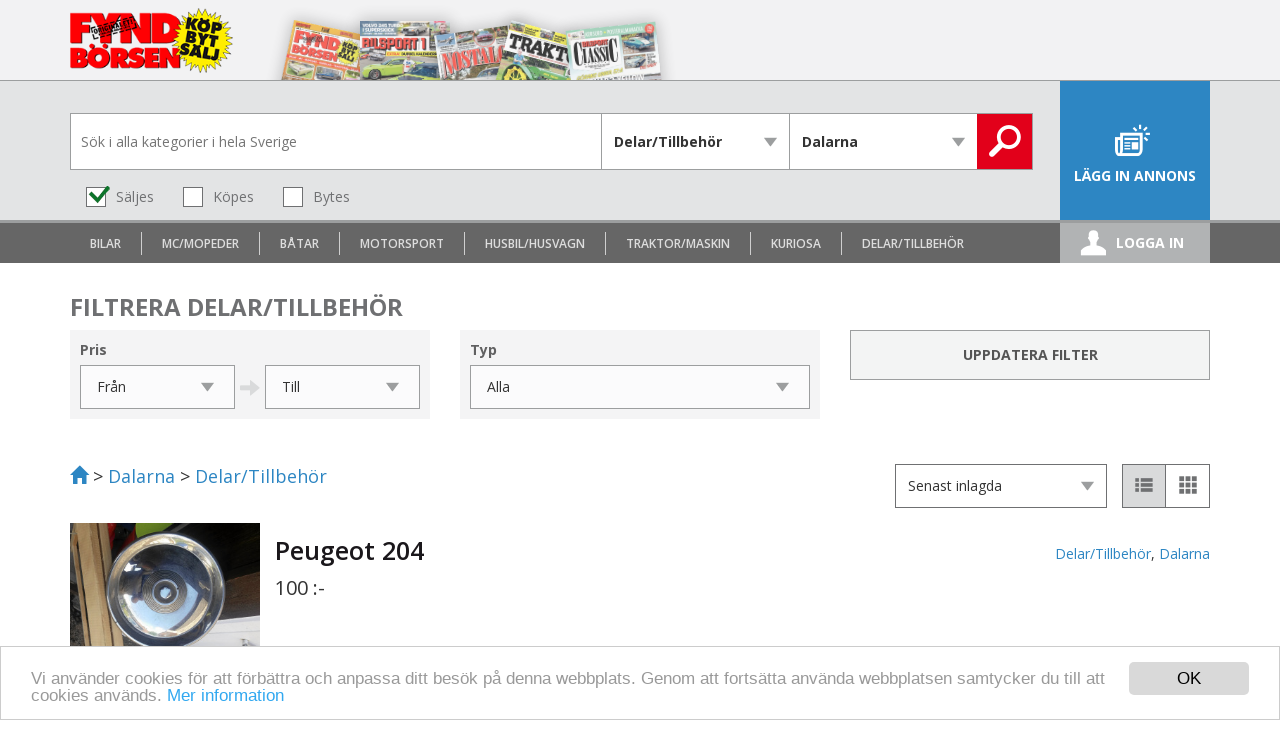

--- FILE ---
content_type: text/html; charset=UTF-8
request_url: https://www.fyndborsen.com/dalarna/delar-tillbehor/
body_size: 5534
content:
<!DOCTYPE html>
<html lang="sv-SE">

<head>
    <meta charset="utf-8" />
    <meta http-equiv="X-UA-Compatible" content="IE=edge" />
    <meta name="viewport" content="width=device-width, initial-scale=1, maximum-scale=1, user-scalable=no" />
    <meta name="description" content="Fyndbörsen är Sveriges ledande annonsplats för seriösa entusiaster. Här hittar du begagnade delar och tillbehör i Dalarna och resten av Sverige." />
        
    <title>Begagnade delar och tillbehör i Dalarna</title>

    <link rel="stylesheet" type="text/css" href="https://www.fyndborsen.com/assets/css/bootstrap.min.css" />
    <link rel="stylesheet" type="text/css" href="https://www.fyndborsen.com/assets/css/fi.css" />
    <link rel="stylesheet" type="text/css" href="https://www.fyndborsen.com/assets/css/style.css" />
    <!--[if lte IE 8]>
    	<link rel="stylesheet" type="text/css" href="https://www.fyndborsen.com/assets/css/ie8-and-down.css" />
    <![endif]-->
    <!-- HTML5 Shim and Respond.js IE8 support of HTML5 elements and media queries -->
    <!--[if lt IE 9]>
        <script src="https://oss.maxcdn.com/libs/html5shiv/3.7.0/html5shiv.js"></script>
        <script src="https://oss.maxcdn.com/libs/respond.js/1.4.2/respond.min.js"></script>
    <![endif]-->

    

    <link rel="apple-touch-icon" sizes="57x57" href="https://www.fyndborsen.com/assets/favicons/apple-icon-57x57.png" />
    <link rel="apple-touch-icon" sizes="60x60" href="https://www.fyndborsen.com/assets/favicons/apple-icon-60x60.png" />
    <link rel="apple-touch-icon" sizes="72x72" href="https://www.fyndborsen.com/assets/favicons/apple-icon-72x72.png" />
    <link rel="apple-touch-icon" sizes="76x76" href="https://www.fyndborsen.com/assets/favicons/apple-icon-76x76.png" />
    <link rel="apple-touch-icon" sizes="114x114" href="https://www.fyndborsen.com/assets/favicons/apple-icon-114x114.png" />
    <link rel="apple-touch-icon" sizes="120x120" href="https://www.fyndborsen.com/assets/favicons/apple-icon-120x120.png" />
    <link rel="apple-touch-icon" sizes="144x144" href="https://www.fyndborsen.com/assets/favicons/apple-icon-144x144.png" />
    <link rel="apple-touch-icon" sizes="152x152" href="https://www.fyndborsen.com/assets/favicons/apple-icon-152x152.png" />
    <link rel="apple-touch-icon" sizes="180x180" href="https://www.fyndborsen.com/assets/favicons/apple-icon-180x180.png" />
    <link rel="icon" type="image/png" sizes="192x192" href="https://www.fyndborsen.com/assets/favicons/android-icon-192x192.png" />
    <link rel="icon" type="image/png" sizes="32x32" href="https://www.fyndborsen.com/assets/favicons/favicon-32x32.png" />
    <link rel="icon" type="image/png" sizes="96x96" href="https://www.fyndborsen.com/assets/favicons/favicon-96x96.png" />
    <link rel="icon" type="image/png" sizes="16x16" href="https://www.fyndborsen.com/assets/favicons/favicon-16x16.png" />
    <!-- FABAS COOKIE INFO -->
    <script type="text/javascript">
        window.cookieconsent_options = {
            "message": "Vi anv&auml;nder cookies f&ouml;r att f&ouml;rb&auml;ttra och anpassa ditt bes&ouml;k p&aring; denna webbplats. Genom att forts&auml;tta anv&auml;nda webbplatsen samtycker du till att cookies anv&auml;nds.",
            "dismiss": "OK",
            "learnMore": "Mer information",
            "link": "https://www.fyndborsen.com/cookies/",
            "theme": "light-bottom"
        };
    </script>

    <script type="text/javascript" src="//cdnjs.cloudflare.com/ajax/libs/cookieconsent2/1.0.9/cookieconsent.min.js"></script>
    <!-- FABAS SLUT COOKIE INFO -->
    
    <script type="text/javascript">
        var widgetId3;
        var onloadCallback = function() {
            widgetId3 = grecaptcha.render(document.getElementById('g-recaptcha3'), {
                'sitekey': '6LdWRRITAAAAAMKoIv4i5igOO6xGYbOlf8XyzcAS'
            });
        };
    </script>
    <script type='text/javascript'>
        var googletag = googletag || {};
        googletag.cmd = googletag.cmd || [];
        (function() {
            var gads = document.createElement('script');
            gads.async = true;
            gads.type = 'text/javascript';
            var useSSL = 'https:' == document.location.protocol;
            gads.src = (useSSL ? 'https:' : 'http:') +
                '//www.googletagservices.com/tag/js/gpt.js';
            var node = document.getElementsByTagName('script')[0];
            node.parentNode.insertBefore(gads, node);
        })();
    </script>

    <script type='text/javascript'>
        googletag.cmd.push(function() {
            var mapping = googletag.sizeMapping().
            addSize([980, 0], [
                [980, 120],
                [980, 240],
                [1140, 120]
            ]).
            addSize([760, 0], [728, 90]).
            addSize([0, 0], [
                [320, 80],
                [320, 160]
            ]).
            build();

            googletag.defineSlot('/24117812/FBN_widget_right', [320, 320], 'div-gpt-ad-1454064531897-0').setTargeting('bil', ['bil']).addService(googletag.pubads());
            googletag.defineSlot('/24117812/FBN_widget_right', [320, 320], 'div-gpt-ad-1454064621184-0').setTargeting('mc', ['mc']).addService(googletag.pubads());

            window.panoramaSlot = googletag.defineSlot('/24117812/fbn_panorama',
                [320, 80], 'div-gpt-ad-1523024417948-0').
            defineSizeMapping(mapping).
            addService(googletag.pubads());

            googletag.pubads().enableSingleRequest();
            googletag.pubads().collapseEmptyDivs();
            googletag.enableServices();
        });
    </script>

    <!-- Facebook Pixel Code -->
    <script>
        ! function(f, b, e, v, n, t, s) {
            if (f.fbq) return;
            n = f.fbq = function() {
                n.callMethod ?
                    n.callMethod.apply(n, arguments) : n.queue.push(arguments)
            };
            if (!f._fbq) f._fbq = n;
            n.push = n;
            n.loaded = !0;
            n.version = '2.0';
            n.queue = [];
            t = b.createElement(e);
            t.async = !0;
            t.src = v;
            s = b.getElementsByTagName(e)[0];
            s.parentNode.insertBefore(t, s)
        }(window, document, 'script',
            'https://connect.facebook.net/en_US/fbevents.js');
        fbq('init', '272630977870870');
        fbq('track', 'PageView');
    </script>
    <noscript><img height="1" width="1" style="display:none" src="https://www.facebook.com/tr?id=272630977870870&ev=PageView&noscript=1" /></noscript>
    <!-- End Facebook Pixel Code -->
</head>

<body>
    <div id="wrapper">
        <section id="ettor-section">
            <div class="container relative">
                <div id="ettor-bild">
                                            <img src="https://www.fyndborsen.com/assets/img/ettabg.jpg" alt="etta bg" class="etta-1 etta-bg" />
                        <img src="https://www.fabas.se/resources/ettor/200/FBN.jpg" alt="Tidningsetta Fyndbörsen" class="etta-1 etta" />
                                            <img src="https://www.fyndborsen.com/assets/img/ettabg.jpg" alt="etta bg" class="etta-2 etta-bg" />
                        <img src="https://www.fabas.se/resources/ettor/200/BST.jpg" alt="Tidningsetta Bilsport" class="etta-2 etta" />
                                            <img src="https://www.fyndborsen.com/assets/img/ettabg.jpg" alt="etta bg" class="etta-3 etta-bg" />
                        <img src="https://www.fabas.se/resources/ettor/200/NOA.jpg" alt="Tidningsetta Nostalgia" class="etta-3 etta" />
                                            <img src="https://www.fyndborsen.com/assets/img/ettabg.jpg" alt="etta bg" class="etta-4 etta-bg" />
                        <img src="https://www.fabas.se/resources/ettor/200/TTR.jpg" alt="Tidningsetta Traktor" class="etta-4 etta" />
                                            <img src="https://www.fyndborsen.com/assets/img/ettabg.jpg" alt="etta bg" class="etta-5 etta-bg" />
                        <img src="https://www.fabas.se/resources/ettor/200/BSC.jpg" alt="Tidningsetta Bilsport Classic" class="etta-5 etta" />
                                    </div>
                            </div>
        </section>
        <header id="main-header">
            <div class="container">
                <div class="row" style="position: relative;">
                    <div id="brand" class="col-xs-4 col-sm-3 col-md-3 col-lg-1">
                        <a href="https://www.fyndborsen.com">
                            <img src="https://www.fyndborsen.com/assets/img/logo.png" alt="Fyndbörsen logo" />
                        </a>
                    </div>
                    <nav id="main-nav" class="col-xs-8">
                        <a href="#" class="col-xs-4" id="search"><span class="icon fi-search"></span><span class="text">Sök</span></a>
                        <a href="/annonsera/" class="col-xs-4" id="lagg-in"><span class="icon fi-add"></span><span class="text">Lägg in annons</span></a>

                                                    <a href="/logga-in/" class="col-xs-4" id="login"><span class="icon fi-user"></span><span class="text">Logga in</span></a>
                                            </nav>
                </div>
            </div>
        </header>

        <div id="navbar-gray">
            <div class="container">
                <nav class="navbar navbar-default hidden-xs hidden-sm hidden-md">
                    <ul class="nav navbar-nav">
                                                                            <li>
                                <a href="/dalarna/bilar/">
                                    <span>Bilar</span>
                                </a>
                            </li>
                                                    <li>
                                <a href="/dalarna/mc-mopeder/">
                                    <span>MC/Mopeder</span>
                                </a>
                            </li>
                                                    <li>
                                <a href="/dalarna/batar/">
                                    <span>Båtar</span>
                                </a>
                            </li>
                                                    <li>
                                <a href="/dalarna/motorsport/">
                                    <span>Motorsport</span>
                                </a>
                            </li>
                                                    <li>
                                <a href="/dalarna/husbil-husvagn/">
                                    <span>Husbil/Husvagn</span>
                                </a>
                            </li>
                                                    <li>
                                <a href="/dalarna/traktor-maskin/">
                                    <span>Traktor/Maskin</span>
                                </a>
                            </li>
                                                    <li>
                                <a href="/dalarna/kuriosa/">
                                    <span>Kuriosa</span>
                                </a>
                            </li>
                                                    <li>
                                <a href="/dalarna/delar-tillbehor/">
                                    <span>Delar/Tillbehör</span>
                                </a>
                            </li>
                                            </ul>
                </nav>
            </div>
        </div>

        <div id="search-wrapper" class="container">
            <section id="search-section">
    <form id="search-form" action="/" method="GET">
        <div id="search-fields">
            <input name="s" type="text" placeholder="Sök i alla kategorier i hela Sverige" value="" />
            <div id="cat-wrap">
                <select name="k" id="kategori-select">
                    <option value="">Alla kategorier</option>
                                            <option value="1">Bilar</option>
                                            <option value="2">MC/Mopeder</option>
                                            <option value="3">Båtar</option>
                                            <option value="4">Motorsport</option>
                                            <option value="5">Husbil/Husvagn</option>
                                            <option value="8">Traktor/Maskin</option>
                                            <option value="7">Kuriosa</option>
                                            <option value="6" selected="selected">Delar/Tillbehör</option>
                                    </select>
            </div><div id="reg-wrap">
                <select name="r">
                    <option value="">Hela Sverige</option>
                                            <option value="2">Blekinge</option>
                                            <option value="18" selected="selected">Dalarna</option>
                                            <option value="6">Gotland</option>
                                            <option value="19">Gävleborg</option>
                                            <option value="3">Halland</option>
                                            <option value="20">Jämtland</option>
                                            <option value="9">Jönköping</option>
                                            <option value="5">Kalmar</option>
                                            <option value="4">Kronoberg</option>
                                            <option value="23">Norrbotten</option>
                                            <option value="10">Skaraborg</option>
                                            <option value="1">Skåne</option>
                                            <option value="15">Stockholm</option>
                                            <option value="14">Södermanland</option>
                                            <option value="17">Uppsala</option>
                                            <option value="12">Värmland</option>
                                            <option value="22">Västerbotten</option>
                                            <option value="21">Västernorrland</option>
                                            <option value="16">Västmanland</option>
                                            <option value="7">Västra Götaland</option>
                                            <option value="8">Älvsborg</option>
                                            <option value="13">Örebro</option>
                                            <option value="11">Östergötland</option>
                                            <option value="24">Norge</option>
                                            <option value="25">Danmark</option>
                                            <option value="26">Finland</option>
                                            <option value="27">Övriga</option>
                                    </select>                
            </div>
        </div>
        <div id="search-types">
                            <div class="radio-inline">
                    <input type="radio" name="t" value="1" checked="" /><label>Säljes</label>
                </div>
                            <div class="radio-inline">
                    <input type="radio" name="t" value="2" /><label>Köpes</label>
                </div>
                            <div class="radio-inline">
                    <input type="radio" name="t" value="7" /><label>Bytes</label>
                </div>
                    </div>
        <input type="hidden" name="o" value="s" />
        <button type="submit" id="search-btn">
            <span class="fi-search"></span>
        </button>
    </form>
</section>        </div>

        <div class="container">
    
    <div id="filter-container">   
            
            <div id="filtrering">
                <h3>Filtrera Delar/Tillbehör</h3>
                <div class="row">
                                            <div class="form-group col-sm-6 col-md-4">
                            <div class="filter">
                                <label>Pris</label>
                                                                    <div class="row">
                                        <div class="col-sm-6" data-filter="fran" data-filtername="fpf">
                                            <div class="select">
                                                <select name="fpf" data-filterselect="">
                                                    <option value="">Från</option>
                                                                                                            <option value="291">0</option>
                                                                                                            <option value="292">5 000</option>
                                                                                                            <option value="293">10 000</option>
                                                                                                            <option value="294">20 000</option>
                                                                                                            <option value="295">30 000</option>
                                                                                                            <option value="296">40 000</option>
                                                                                                            <option value="297">50 000</option>
                                                                                                            <option value="298">60 000</option>
                                                                                                            <option value="299">70 000</option>
                                                                                                            <option value="300">80 000</option>
                                                                                                            <option value="301">90 000</option>
                                                                                                            <option value="302">100 000</option>
                                                                                                            <option value="303">110 000</option>
                                                                                                            <option value="304">120 000</option>
                                                                                                            <option value="305">130 000</option>
                                                                                                            <option value="306">140 000</option>
                                                                                                            <option value="307">150 000</option>
                                                                                                            <option value="308">160 000</option>
                                                                                                            <option value="309">170 000</option>
                                                                                                            <option value="310">180 000</option>
                                                                                                            <option value="311">190 000</option>
                                                                                                            <option value="312">200 000</option>
                                                                                                            <option value="317">250 000</option>
                                                                                                            <option value="322">300 000</option>
                                                                                                            <option value="323">350 000</option>
                                                                                                            <option value="324">400 000</option>
                                                                                                            <option value="325">450 000</option>
                                                                                                            <option value="326">500 000</option>
                                                                                                    </select>
                                            </div>
                                        </div>
                                        <span class="filterarrow glyphicon glyphicon-arrow-right"></span>
                                        <div class="col-sm-6" data-filter="till" data-filtername="fpt">
                                            <div class="select">
                                                <select name="fpt" data-filterselect="">
                                                    <option value="">Till</option>
                                                                                                            <option value="292">5 000</option>
                                                                                                            <option value="293">10 000</option>
                                                                                                            <option value="294">20 000</option>
                                                                                                            <option value="295">30 000</option>
                                                                                                            <option value="296">40 000</option>
                                                                                                            <option value="297">50 000</option>
                                                                                                            <option value="298">60 000</option>
                                                                                                            <option value="299">70 000</option>
                                                                                                            <option value="300">80 000</option>
                                                                                                            <option value="301">90 000</option>
                                                                                                            <option value="302">100 000</option>
                                                                                                            <option value="303">110 000</option>
                                                                                                            <option value="304">120 000</option>
                                                                                                            <option value="305">130 000</option>
                                                                                                            <option value="306">140 000</option>
                                                                                                            <option value="307">150 000</option>
                                                                                                            <option value="308">160 000</option>
                                                                                                            <option value="309">170 000</option>
                                                                                                            <option value="310">180 000</option>
                                                                                                            <option value="311">190 000</option>
                                                                                                            <option value="312">200 000</option>
                                                                                                            <option value="317">250 000</option>
                                                                                                            <option value="322">300 000</option>
                                                                                                            <option value="323">350 000</option>
                                                                                                            <option value="324">400 000</option>
                                                                                                            <option value="325">450 000</option>
                                                                                                            <option value="326">500 000</option>
                                                                                                            <option value="326+">Över 500 000</option>
                                                                                                    </select>
                                            </div>
                                        </div>
                                    </div>
                                                            </div>
                        </div>
                                            <div class="form-group col-sm-6 col-md-4">
                            <div class="filter">
                                <label>Typ</label>
                                                                    <div class="select" data-filtername="ft">
                                        <select name="ft" data-filterselect="">
                                            <option value="">Alla</option>
                                                                                            <option value="2031">Bildelar</option>
                                                                                            <option value="2032">MC-delar</option>
                                                                                            <option value="2166">Traktordelar</option>
                                                                                            <option value="2033">Övriga</option>
                                                                                    </select>
                                    </div>
                                                            </div>
                        </div>
                                                                <div class="col-sm-6 col-md-4 text-right">
                            <button id="uppd-filter" class="button button-grey">Uppdatera filter</button>
                        </div>
                                    </div>
            </div>         
            </div>
    <div id="main">
                <div id="view-options">
            <div class="left">
                <div id="breadcrumb">
                                            <a href="https://www.fyndborsen.com"><span class="glyphicon glyphicon-home" title="Till start"></span></a> &gt;                                            <a href="https://www.fyndborsen.com/dalarna/">Dalarna</a> &gt;                                            <a href="https://www.fyndborsen.com/delar-tillbehor/">Delar/Tillbehör</a>                                                        </div>
            </div>
            <div class="right">
                <div id="sort-wrap">
                    <select id="sort" name="o">
                        <option value="s" selected="selected">Senast inlagda</option>
                        <option value="b">Billigast pris</option>
                    </select>
                </div>
                <div id="view-mode-buttons" class="button-group">
                    <button type="button" title="Lista" data-view="list" class="active">
                        <span class="fi-list"></span>
                    </button>
                    <button type="button" title="Galleri" data-view="gallery">
                        <span class="fi-tiles-nine"></span>
                    </button>
                </div>
            </div>
            <div class="clear"></div>
        </div>
        <div id="view" class="view-list">
                                                                    <div class="item">
                        <div class="item-inner">
                            <div class="item-image">
                                <a href="https://www.fyndborsen.com/delar-tillbehor/peugeot-204/137424/">
                                                                            <img src="https://www.fyndborsen.com/bildarkiv/533/g/b1_6960d25e56e4b.jpg" alt="Peugeot 204"class="imgWider" />             
                                      
                                </a>              
                            </div>
                            <div class="item-info">
                                <a href="https://www.fyndborsen.com/delar-tillbehor/peugeot-204/137424/">
                                    <h2>Peugeot 204</h2>
                                </a>            
                                <span class="item-reg-kat">
                                                                                                                <a href="https://www.fyndborsen.com/dalarna/delar-tillbehor/">Delar/Tillbehör</a>,
                                                                                                                <a href="https://www.fyndborsen.com/dalarna/delar-tillbehor/">Dalarna</a>
                                                                        
                                </span>
                                                                <div class="clear"></div>
                                <span class="item-price">100 :-</span>
                                                            </div>
                            <div class="clear"></div>
                        </div>
                    </div>
                                                        <div class="item">
                        <div class="item-inner">
                            <div class="item-image">
                                <a href="https://www.fyndborsen.com/delar-tillbehor/vw-1200/137423/">
                                                                            <img src="https://www.fyndborsen.com/bildarkiv/479/g/b1_6960d0bd6543e.jpg" alt="VW 1200"class="imgHeigher" />             
                                      
                                </a>              
                            </div>
                            <div class="item-info">
                                <a href="https://www.fyndborsen.com/delar-tillbehor/vw-1200/137423/">
                                    <h2>VW 1200</h2>
                                </a>            
                                <span class="item-reg-kat">
                                                                                                                <a href="https://www.fyndborsen.com/dalarna/delar-tillbehor/">Delar/Tillbehör</a>,
                                                                                                                <a href="https://www.fyndborsen.com/dalarna/delar-tillbehor/">Dalarna</a>
                                                                        
                                </span>
                                                                <div class="clear"></div>
                                <span class="item-price">100 :-</span>
                                                            </div>
                            <div class="clear"></div>
                        </div>
                    </div>
                                                        <div class="item no-img">
                        <div class="item-inner">
                            <div class="item-image">
                                <a href="https://www.fyndborsen.com/delar-tillbehor/saab-99-900/136992/">
                                                                            <div class="no-image"><span class="icon fi-image" title="Ingen bild"></span></div>
                                      
                                </a>              
                            </div>
                            <div class="item-info">
                                <a href="https://www.fyndborsen.com/delar-tillbehor/saab-99-900/136992/">
                                    <h2>Saab 99-900</h2>
                                </a>            
                                <span class="item-reg-kat">
                                                                                                                <a href="https://www.fyndborsen.com/dalarna/delar-tillbehor/">Delar/Tillbehör</a>,
                                                                                                                <a href="https://www.fyndborsen.com/dalarna/delar-tillbehor/">Dalarna</a>
                                                                        
                                </span>
                                                                <div class="clear"></div>
                                <span class="item-price">300 :-</span>
                                                            </div>
                            <div class="clear"></div>
                        </div>
                    </div>
                                                        <div class="item no-img">
                        <div class="item-inner">
                            <div class="item-image">
                                <a href="https://www.fyndborsen.com/delar-tillbehor/mazda-626-79-82/136991/">
                                                                            <div class="no-image"><span class="icon fi-image" title="Ingen bild"></span></div>
                                      
                                </a>              
                            </div>
                            <div class="item-info">
                                <a href="https://www.fyndborsen.com/delar-tillbehor/mazda-626-79-82/136991/">
                                    <h2>Mazda 626 79-82</h2>
                                </a>            
                                <span class="item-reg-kat">
                                                                                                                <a href="https://www.fyndborsen.com/dalarna/delar-tillbehor/">Delar/Tillbehör</a>,
                                                                                                                <a href="https://www.fyndborsen.com/dalarna/delar-tillbehor/">Dalarna</a>
                                                                        
                                </span>
                                                                <div class="clear"></div>
                                <span class="item-price">800 :-</span>
                                                            </div>
                            <div class="clear"></div>
                        </div>
                    </div>
                                                        <div class="item">
                        <div class="item-inner">
                            <div class="item-image">
                                <a href="https://www.fyndborsen.com/delar-tillbehor/utombordsmotor-delfin-1953/136742/">
                                                                            <img src="https://www.fyndborsen.com/bildarkiv/39/g/b1_6916059b55b53.jpg" alt="Utombordsmotor  Delfin 1953"class="imgHeigher" />             
                                      
                                </a>              
                            </div>
                            <div class="item-info">
                                <a href="https://www.fyndborsen.com/delar-tillbehor/utombordsmotor-delfin-1953/136742/">
                                    <h2>Utombordsmotor  Delfin 1953</h2>
                                </a>            
                                <span class="item-reg-kat">
                                                                                                                <a href="https://www.fyndborsen.com/dalarna/delar-tillbehor/">Delar/Tillbehör</a>,
                                                                                                                <a href="https://www.fyndborsen.com/dalarna/delar-tillbehor/">Dalarna</a>
                                                                        
                                </span>
                                                                <div class="clear"></div>
                                <span class="item-price">500 :-</span>
                                                            </div>
                            <div class="clear"></div>
                        </div>
                    </div>
                                <div class="clear"></div>
                    </div>
            </div>
</div>    </div>
    <footer id="main-footer">
        <div class="container">
            <div class="col-md-4">
                <a href="https://www.fyndborsen.com">
                    <img id="footer-logo" src="https://www.fyndborsen.com/assets/img/logo.png" alt="Fyndbörsen logo" />
                </a>
                <p>
                    Copyright &copy; Fyndbörsen. All kopiering av texter, bilder eller grafik är enligt upphovsrättslagen förbjuden.
                </p>       
            </div>
            <div class="col-md-4">
                <h4>Kundservice</h4>
                <ul>
                    <li><a href="https://www.fyndborsen.com/kontakta-oss/">Kontakta oss</a></li>
                    <li><a href="https://www.fyndborsen.com/mina-sidor/">Mina sidor</a></li>
                    <li><a href="https://www.fyndborsen.com/saljtips/">Säljtips</a></li>
                    <li><a href="https://www.fyndborsen.com/koptips/">Köptips</a></li>
                    <li><a href="https://www.fyndborsen.com/stoppdagar/">Stoppdagar</a></li>
                    <li><a href="https://www.fyndborsen.com/prenumerera/">Prenumerera på tidningen</a></li>
                </ul>
            </div>
            <div class="col-md-4">
                <h4>Information</h4>
                <ul>
                    <li><a href="https://www.fyndborsen.com/om-fyndborsen/">Om Fyndbörsen</a></li>
                    <li><a href="https://www.fyndborsen.com/cookies/">Cookies</a></li>
                    <li><a href="https://www.fyndborsen.com/integritetspolicy/">Integritetspolicy</a></li>
                </ul>                
            </div>
                    </div>
        <div id="after-footer">
            <div class="container">
                <div class="col-xs-12">&nbsp;</div>    
            </div>            
        </div>
        <a href="#" class="scrollToTop" title="Tillbaka till toppen"><span class="glyphicon glyphicon-menu-up"></span></a>
    </footer>
     
        
            <script type="text/javascript" src="https://www.fyndborsen.com/assets/js/jquery-1.11.3.min.js"></script>
            <script type="text/javascript" src="https://www.fyndborsen.com/assets/js/bootstrap.min.js"></script>
            <script type="text/javascript" src="https://www.fyndborsen.com/assets/js/jquery.cycle2.min.js"></script>
            <script type="text/javascript" src="https://www.fyndborsen.com/assets/js/jquery.cycle2.swipe.min.js"></script>
            <script type="text/javascript" src="https://www.fyndborsen.com/assets/js/jquery.cycle2.center.min.js"></script>
            <script type="text/javascript" src="https://www.fyndborsen.com/assets/js/fyndborsen.js"></script>
            <script type="text/javascript" src="https://www.fyndborsen.com/assets/js/list.js"></script>
        <script>
        if (/fyndborsen\.com/.test(window.location.hostname)) {
            (function (i, s, o, g, r, a, m) {
                i['GoogleAnalyticsObject'] = r;
                i[r] = i[r] || function () {
                        (i[r].q = i[r].q || []).push(arguments)
                    }, i[r].l = 1 * new Date();
                a = s.createElement(o),
                    m = s.getElementsByTagName(o)[0];
                a.async = 1;
                a.src = g;
                m.parentNode.insertBefore(a, m)
            })(window, document, 'script', '//www.google-analytics.com/analytics.js', 'ga');

            ga('create', 'UA-61880-42', 'auto');
            ga('send', 'pageview');
        }
    </script>
</body>
</html>


--- FILE ---
content_type: text/css
request_url: https://www.fyndborsen.com/assets/css/fi.css
body_size: 368
content:
@charset "UTF-8";

@font-face {
  font-family: "fyndbors-icons";
  src:url("../fonts/fyndbors-icons.eot");
  src:url("../fonts/fyndbors-icons.eot?#iefix") format("embedded-opentype"),
    url("../fonts/fyndbors-icons.woff") format("woff"),
    url("../fonts/fyndbors-icons.ttf") format("truetype"),
    url("../fonts/fyndbors-icons.svg#fyndbors-icons") format("svg");
  font-weight: normal;
  font-style: normal;

}

[data-icon]:before {
  font-family: "fyndbors-icons" !important;
  content: attr(data-icon);
  font-style: normal !important;
  font-weight: normal !important;
  font-variant: normal !important;
  text-transform: none !important;
  speak: none;
  line-height: 1;
  -webkit-font-smoothing: antialiased;
  -moz-osx-font-smoothing: grayscale;
}

[class^="fi-"]:before,
[class*=" fi-"]:before {
  font-family: "fyndbors-icons" !important;
  font-style: normal !important;
  font-weight: normal !important;
  font-variant: normal !important;
  text-transform: none !important;
  speak: none;
  line-height: 1;
  -webkit-font-smoothing: antialiased;
  -moz-osx-font-smoothing: grayscale;
}

.fi-filter:before {
  content: "\61";
}
.fi-list:before {
  content: "\62";
}
.fi-email:before {
  content: "\63";
}
.fi-heart:before {
  content: "\64";
}
.fi-heart-outline:before {
  content: "\65";
}
.fi-image:before {
  content: "\66";
}
.fi-location:before {
  content: "\68";
}
.fi-search:before {
  content: "\69";
}
.fi-add:before {
  content: "\6a";
}
.fi-phone:before {
  content: "\6b";
}
.fi-settings:before {
  content: "\6c";
}
.fi-facebook:before {
  content: "\6d";
}
.fi-twitter:before {
  content: "\6e";
}
.fi-tiles-nine:before {
  content: "\6f";
}
.fi-user:before {
  content: "\70";
}
.fi-instagram:before {
  content: "\67";
}
.fi-share:before {
  content: "\71";
}
.fi-message:before {
  content: "\73";
}
.fi-supportappbar:before {
  content: "\74";
}
.fi-policy:before {
  content: "\72";
}
.fi-cookie:before {
  content: "\75";
}


--- FILE ---
content_type: text/css
request_url: https://www.fyndborsen.com/assets/css/style.css
body_size: 11197
content:
@import url(https://fonts.googleapis.com/css?family=Open+Sans:400,300,800italic,300italic,400italic,600,600italic,700,700italic,800);

html, body {
    margin: 0px;
}

html {
    position: relative;
    min-height: 100%;
}

body {
    font-family: 'Open Sans',"Helvetica Neue",Helvetica,Arial,sans-serif;
    margin-bottom: 238px;
}

.cycle-slideshow {
    width: 100%;
    height:347px;
}
.cycle-slideshow img.imgWider {
    max-width: 100%;
    max-height: 100%;
}
.cycle-slideshow img.imgHeigher {
    max-height: 100%;
    max-width: 100%;
}
.cycle-slideshow img.imgSquare {
    max-height: 100%;
    max-width: 100%;
}


a {
    color: #2d86c3;
}

.cc_container .cc_btn, .cc_container .cc_btn:visited {
    background-color: #d9d9d9 !important;
}

.noselect {
    -webkit-touch-callout: none;
    -webkit-user-select: none;
    -khtml-user-select: none;
    -moz-user-select: none;
    -ms-user-select: none;
    user-select: none;
}

.anchor {
    color: #2d86c3;
    text-decoration: none;
    background-color: transparent;
    cursor: pointer;
}
.anchor:focus {
    outline: 5px auto -webkit-focus-ring-color;
    outline-offset: -2px;
}
.anchor:focus,
.anchor:hover {
    color: #23527c;
    text-decoration: underline;
}

@-moz-keyframes three-quarters-loader {
  0% {
    -moz-transform: rotate(0deg);
    transform: rotate(0deg);
  }
  100% {
    -moz-transform: rotate(360deg);
    transform: rotate(360deg);
  }
}
@-webkit-keyframes three-quarters-loader {
  0% {
    -webkit-transform: rotate(0deg);
    transform: rotate(0deg);
  }
  100% {
    -webkit-transform: rotate(360deg);
    transform: rotate(360deg);
  }
}
@keyframes three-quarters-loader {
  0% {
    -moz-transform: rotate(0deg);
    -ms-transform: rotate(0deg);
    -webkit-transform: rotate(0deg);
    transform: rotate(0deg);
  }
  100% {
    -moz-transform: rotate(360deg);
    -ms-transform: rotate(360deg);
    -webkit-transform: rotate(360deg);
    transform: rotate(360deg);
  }
}
/* :not(:required) hides this rule from IE9 and below */
.three-quarters-loader:not(:required) {
  -moz-animation: three-quarters-loader 1250ms infinite linear;
  -webkit-animation: three-quarters-loader 1250ms infinite linear;
  animation: three-quarters-loader 1250ms infinite linear;
  border: 13px solid #38e;
  border-right-color: transparent;
  border-radius: 50%;
  box-sizing: border-box;
  display: inline-block;
  position: relative;
  overflow: hidden;
  text-indent: -9999px;
  width: 66px;
  height: 66px;
}

.delete-image{
    z-index:1;
    padding: 4px 2px 1px 4px!important;
    margin-left:-2px;
    margin-top:-2px;
    position:absolute;
    border-radius: 25% 0;
    border: 1px red solid;
    background: red;
    color: white;
    line-height:16px;
}


.delete-image > a{
    color:white;
    font-size:16px;
    line-height:16px;
}

.mar-bot20 {margin-bottom: 20px !important;}
.mar-top40 {margin-top: 40px !important;}

.testbanner {
    width: 320px;
    height: 320px;
    background-color: blue;
    color: #fff;
    margin: 20px auto 20px auto;
    text-align: center;
    font-size: 30px;
    font-weight: 700;
}
.testbanner:before {
    content: "320x320";
}

.ad {
    position: relative;
    width: 320px;
    height: 320px;
    margin: 17px 0;
    padding: 0;
    /*color: #fff;
    margin: 15px 0;
    text-align: center;
    font-size: 30px;
    font-weight: 700;*/
}
.ad:before {
    position: absolute;
    top: -17px;
    content: "annons";
    background: #eee;
    width: 320px;
    display: inline-block;
    text-align: left;
    padding: 0 5px;
    font-size: 12px;
    color: #aaa;
}

.scrollToTop {
    width: 60px; 
	height: 50px;
	padding: 10px; 
	text-align: center; 
	background-color: rgba(226,0,26,0.6);
	font-weight: bold;
	color: #fff !important;
	text-decoration: none;
	position: fixed;
	bottom: 0px;
	right: 0px;
	display: none;
    font-size: 16px;
    line-height: 35px;
    -webkit-transition: background-color 200ms ease-in-out 100ms;
    -moz-transition: background-color 200ms ease-in-out 100ms;
    -o-transition: background-color 200ms ease-in-out 100ms;
    transition: background-color 200ms ease-in-out 100ms;
}
.scrollToTop:hover,
.scrollToTop:focus {
    background-color: rgba(226,0,26,1);
    color: #fff;
	text-decoration: none;
}


#back-to-search {
    display: inline-block;
    text-align: center;
}

.pagination > li {
    display: inline-block;
}
.pagination > li > a {
    margin:3px;
    border-radius: 0px !important;
    padding: 6px 12px;
    -webkit-transition: background-color 100ms ease-in-out 100ms, border-color 100ms ease-in-out 100ms;
    -moz-transition: background-color 100ms ease-in-out 100ms, border-color 100ms ease-in-out 100ms;
    -o-transition: background-color 100ms ease-in-out 100ms, border-color 100ms ease-in-out 100ms;
    transition: background-color 100ms ease-in-out 100ms, border-color 100ms ease-in-out 100ms;
}
.pagination > li > span {
    margin: 3px 0;
    padding: 10px;
    border: none;
    color: #555;
}
.pagination > li > span:focus,
.pagination > li > span:hover {
    background-color: transparent;
}

.pagination > .active > a,
.pagination > .active > a:focus,
.pagination > .active > a:hover,
.pagination > .active > span,
.pagination > .active > span:focus,
.pagination > .active > span:hover {
    background-color: #e2001a;
    border-color: #e2001a;
}

.trunc a{
    border:0px!important;
    margin-left: 0px !important;
    margin-right: 0px !important;
}

.pagnext {
    width:100%;
}
.pagination > .pagnext > a {
    text-align:center;
    width:100%;
    display:block;
    background-color: #9c9e9f;
    border-color: #9c9e9f;
    color: #fff;
    margin: 3px 0;
    padding: 10px 0;
}
.pagination > .pagnext > a:focus,
.pagination > .pagnext > a:hover {
    background-color: #2d86c3;
    border-color: #2d86c3;
    color: #fff;
}

#ettor-section,
#social-div {
    display: none;
}

/** Helper classes **/
.relative { position: relative; }
.block { display: block; }
.inline-block { display: inline-block !important; }
.left { float: left; }
.right { float: right; }
.clear { clear: both; }
.text-center { text-align: center; }
.text-right { text-align: right; }
.block { display: block; }
.mar-top-15 { margin-top: 15px; }
.mar-top-40 { margin-top: 40px; }
.mar-bot-45 { margin-bottom: 45px; }

#wrapper {
    border: 0;
    padding: 0;
    position: relative;
    background-color: #fff;
}

/** Header **/
#main-header {
    border-bottom: 3px solid #9c9e9f;    
    background-color: #e3e4e5;
}
#main-header #brand {
    padding: 11px 15px;
}
#main-header #brand img {
    height: 40px;
}

nav#main-nav {
    padding: 0;
}
nav#main-nav a {
    padding: 14px 0px;
    display: inline-block;
    text-align: center;
    color: #6f7072;
    max-height: 62px;
}
nav#main-nav a:hover,
nav#main-nav a:focus,
nav#main-nav a:active {
    text-decoration: none;   
}
nav#main-nav a .icon:before {
    font-size: 20px;
    line-height: 26px;
    display: block; 
    text-align: center;  
}
nav#main-nav a .text {
    display: block;
    text-transform: uppercase;
    font-size: 10px;
    font-weight: 700;
}

nav#main-nav #lagg-in {
    background-color: #2d86c3;
    color: #fff;
    padding: 14px 0px;
    -webkit-transition: background-color 100ms ease-in-out 100ms;
    -moz-transition: background-color 100ms ease-in-out 100ms;
    -o-transition: background-color 100ms ease-in-out 100ms;
    transition: background-color 100ms ease-in-out 100ms;
}
nav#main-nav #lagg-in:hover {
    background-color: #2e719f;
}
nav#main-nav #lagg-in:active {
    -webkit-box-shadow: inset 0 3px 5px rgba(0,0,0,.325);
    -moz-transition:  inset 0 3px 5px rgba(0,0,0,.325);
    -o-transition: inset 0 3px 5px rgba(0,0,0,.325);
    box-shadow: inset 0 3px 5px rgba(0,0,0,.325);
}

nav#main-nav #login,
nav#main-nav #search {
    background-color: transparent;
    -webkit-transition: background-color 100ms ease-in-out 100ms;
    -moz-transition: background-color 100ms ease-in-out 100ms;
    -o-transition: background-color 100ms ease-in-out 100ms;
    transition: background-color 100ms ease-in-out 100ms;
}
nav#main-nav #login:hover,
nav#main-nav #search:hover {
    background-color: #b4b5b6;
}
nav#main-nav #login:active,
nav#main-nav #search:active {
    -webkit-box-shadow: inset 0 3px 5px rgba(0,0,0,.325);
    -moz-transition:  inset 0 3px 5px rgba(0,0,0,.325);
    -o-transition: inset 0 3px 5px rgba(0,0,0,.325);
    box-shadow: inset 0 3px 5px rgba(0,0,0,.325);
}

/** Search form **/
#search-wrapper {
    position: relative;
    padding: 0;
}

#search-section {
    display: none;
}

#search-form {
    position: relative;
    display: table;
    width: 100%;
    padding: 10px 10px 42px; 
    background-color: #ececed;
}

#search-fields {
    display: table-cell;
    vertical-align: top;
    width: 100%;
    border: 1px solid #9c9e9f;
    border-right: 0px;
    max-height: 92px;
}
#search-fields > div {
    display: inline-block;
    width: 50%;    
    overflow: hidden;
    background: url('../img/select_arrow.png') no-repeat right 7px center #fff;
    vertical-align: top;
}

#search-form input[type=text] {
    display: block;
    width: 100%;
    height: 45px;
    padding: 0 10px;
    border: 0;
    border-bottom: 1px solid #9c9e9f;
    background-color: #fff;
    outline: 0;
    font-size: 12px;
}
#search-form #cat-wrap {
    
}
#search-form #reg-wrap {
    border-left: 1px solid #9c9e9f;
}
#search-form select {
    width: 120%;
    height: 45px;
    padding: 0 9px;
    border: 0;
    outline: 0;
    font-size: 12px;
    font-weight: 700;
    background-color: transparent;
    -webkit-appearance: none;
    min-width: 220px;
    cursor: pointer;
}
#search-form option {
    font-size: 14px;
    font-weight: 400;
}

#search-types {
    position: absolute;
    top: 115px;
    left: 15px;
}
#search-types label {
    color: #707173;
    font-weight: 400;
    line-height: 19px;
}
#search-types .radio-inline {
    padding-left: 0px;
    margin-right: 15px;
}
#search-types .radio-inline input[type=radio]:not(old) {
    width: 75px;
    height: 17px;
    opacity: 0;
    cursor: pointer;
}
#search-types .radio-inline input[type=radio]:not(old) + label { 
    padding-left: 22px;
    background: url('../img/checkbox_small.png') no-repeat 0 0;    
}
#search-types .radio-inline input[type=radio]:not(old):checked + label {
    background-position: 0 -17px;   
}

#search-btn {
    display: table-cell;
    min-height: 92px;
    min-width: 60px;
    border: 0;
    outline: 0;
    background-color: #e2001a;
    color: #fff;
    vertical-align: middle;
    -webkit-transition: background-color 100ms ease-in-out 100ms;
    -moz-transition: background-color 100ms ease-in-out 100ms;
    -o-transition: background-color 100ms ease-in-out 100ms;
    transition: background-color 100ms ease-in-out 100ms;
}
#search-btn .fi-search:before {
    font-size: 40px;
    line-height: 1.42857143;
}
#search-btn:hover {
    background-color: #a90013;
}
#search-btn:active {
    -webkit-box-shadow: inset 0 3px 5px rgba(0,0,0,.325);
    -moz-transition:  inset 0 3px 5px rgba(0,0,0,.325);
    -o-transition: inset 0 3px 5px rgba(0,0,0,.325);
    box-shadow: inset 0 3px 5px rgba(0,0,0,.325);
}

/** Category menu **/
#navbar-gray {
    display: none;
}

#navbar-gray .navbar-default {
    background-color: transparent;
    border: 0;
    min-height: 40px;
    margin: 0;
}
#navbar-gray  .navbar-default .navbar-nav>li>a {
    padding: 10px 20px 10px 0px;
    color: #ddd;
}
#navbar-gray  .navbar-default .navbar-nav>li>a:hover,
#navbar-gray  .navbar-default .navbar-nav>li>a:focus {
    color: #fff;
}

#navbar-gray  .navbar-default .navbar-nav>li>a>span {
    padding: 3px 0px 3px 20px;
    border-left: 1px solid #cfcfcf;
    text-transform: uppercase;
    font-size: 12px;
    font-weight: 600;
}
#navbar-gray  .navbar-default .navbar-nav>li:first-child>a>span {
    border: 0;
}

/** Main area **/
#main {
    margin: 15px 0 0 0;
    padding-bottom: 15px;
}

/** View **/
#view-options {
    display: none;
}

#view-options #breadcrumb {
    font-size: 18px;
}

#view-options button[data-view=image] {
    display: none;
}

#view .item {
    padding: 11px 0;
    border-top: 1px solid #e2e2e2;
}
#view .item:first-child {
    border: 0;
}

#view .item-image {
    float: left;
    width: 41.66666667%;
    text-align: center;
}

#view .imgWider {
    width: 100%;
    height: auto;
}

#view .imgHeigher {
    width: auto;
    /*height: 100%;*/
    max-height: 150px;
}

#view .item-image .no-image {
     width:100%; 
     height: 115px; 
     background-color: #f7f7f7; 
     text-align: center; 
     padding: 37px 0;
     font-size: 45px;
     line-height: 45px;
     color: #ddd;
}
#view .item-image a:hover,
#view .item-image a:focus {
    text-decoration: none;   
}

#view .item-info {
    float: left;
    width: 58.33333333%;
    padding: 0 0 0 15px;
}

#view .item-info h2 {
    font-size: 16px;
    font-weight: 600;
    margin: 0 0 10px;
    color: #1a171b;
}

#view .item-info .item-reg-kat {
    display: block;
}

#view .item-info .item-reg-kat a {
    pointer-events: none;
    cursor: default;
}

#view .item-info .item-date {
    display: block;
    color: #888;
}

#view .item-info .item-price {
    display: block;
    font-size: 16px; 
    font-weight: 400;
}

.add-to-wishlist {
    display: none;
    width: auto;
    color: #9c9e9f;
    border: 0;
    background-color: #f6f6f6;
    padding: 6px 12px;
    outline: 0;
    -webkit-transition: background-color 200ms ease-in-out 100ms, color 200ms ease-in-out 100ms;
    -moz-transition: background-color 200ms ease-in-out 100ms, color 200ms ease-in-out 100ms;
    -o-transition: background-color 200ms ease-in-out 100ms, color 200ms ease-in-out 100ms;
    transition: background-color 200ms ease-in-out 100ms, color 200ms ease-in-out 100ms;
}
.add-to-wishlist:hover {
    background-color: #e2001a;
    color: #fff;
}
.add-to-wishlist .icon {
    margin-right: 7px;   
}

/** View Item **/
#view-item {
    position: relative;
    margin-top: 15px;
}
.cat-reg-link {
    float: right;
}

#view-item-img {
    
}
#view-item-noimg {
    
}
#view-item-multiimg {
    
}

#view-item-info {
    margin-top: 5px;
}

#view-item-info .user-info {
    float: left;
    color: #6f7072;
}

#view-item-info h1 {
    font-size: 28px;
    font-weight: 600;
    margin: 10px -15px;
    padding-bottom: 40px;
}
#view-item-info h1 #objekt-pris {
    margin: 15px 0;
    font-size: 22px;
    color: #777;
}

#view-item-info h2 {
    font-size: 18px;
    font-weight: 500;
    margin-top: 10px;
}

#view-item-meta {
    background-color: #f6f6f6;
    margin: 25px 0;
}

#view-item-meta > div > div {
    padding: 10px 0 10px 30px;
}

#view-item h3 {
    font-size: 18px;
    font-weight: 500;
    margin-top: 25px;
}
#view-item .popover h3 {
    font-size: 14px;
    font-weight: 700;
    margin: 0;
}

#view-item .contact-info-box {
    background-color: #e2001a;
    color: #fff;
    padding: 15px;
    margin-bottom: 10px;
    border: 1px solid transparent;
    outline: 0;
    width: 100%;
    -webkit-transition: background-color 100ms ease-in-out 100ms;
    -moz-transition: background-color 100ms ease-in-out 100ms;
    -o-transition: background-color 100ms ease-in-out 100ms;
    transition: background-color 100ms ease-in-out 100ms;
}
#view-item .contact-info-box:hover {
    background-color: #a90013; 
}
#view-item .contact-info-box:active {
    -webkit-box-shadow: inset 0 3px 5px rgba(0,0,0,.325);
    -moz-transition:  inset 0 3px 5px rgba(0,0,0,.325);
    -o-transition: inset 0 3px 5px rgba(0,0,0,.325);
    box-shadow: inset 0 3px 5px rgba(0,0,0,.325);
}

#view-item .edit-info-box {
    background-color: #fff;
    border: 2px solid #555;
    color: #555;
    padding: 13px 0px;
    margin-bottom: 10px;
    width: 48%;
    float: right; 
    outline: 0; 
    cursor: pointer;
    -webkit-transition: background-color 100ms ease-in-out 100ms, border-color 100ms ease-in-out 100ms, color  100ms ease-in-out 100ms;
    -moz-transition: background-color 100ms ease-in-out 100ms ease-in-out 100ms, border-color 100ms ease-in-out 100ms, color  100ms ease-in-out 100ms;
    -o-transition: background-color 100ms ease-in-out 100ms ease-in-out 100ms, border-color 100ms ease-in-out 100ms, color  100ms ease-in-out 100ms;
    transition: background-color 100ms ease-in-out 100ms ease-in-out 100ms, border-color 100ms ease-in-out 100ms, color  100ms ease-in-out 100ms;
}
#view-item .edit-info-box:hover {
    background-color: #eee;
    border-color: #a90013;
    color: #a90013;
}
#view-item .edit-info-box:active {
    -webkit-box-shadow: inset 0 3px 5px rgba(0,0,0,.125);
    box-shadow: inset 0 3px 5px rgba(0,0,0,.125);
}

#view-item .edit-info-box .contact-info-text {
    margin: 0;
    width: 100%;
    text-align: center;
}

#view-item .save-info-box {
    width: 100%;
    background-color: #b1b3b4;
    color: #fff;
    padding: 15px;
    margin-bottom: 10px;
    border: 0;
    outline: 0;
}
#view-item #share-info-box {
    background-color: #b1b3b4;
    color: #fff;
    padding: 15px;
    margin-bottom: 10px;
    width: 48%;
    float: left;
    border: 0;
    outline: 0;
    -webkit-transition: background-color 100ms ease-in-out 100ms;
    -moz-transition: background-color 100ms ease-in-out 100ms;
    -o-transition: background-color 100ms ease-in-out 100ms;
    transition: background-color 100ms ease-in-out 100ms;
}
#view-item .save-info-box:hover,
#view-item #share-info-box:hover {
    background-color: #969696;
}
#view-item .save-info-box:active,
#view-item #share-info-box:active {
    -webkit-box-shadow: inset 0 3px 5px rgba(0,0,0,.325);
    -moz-transition:  inset 0 3px 5px rgba(0,0,0,.325);
    -o-transition: inset 0 3px 5px rgba(0,0,0,.325);
    box-shadow: inset 0 3px 5px rgba(0,0,0,.325);
}

#view-item .contact-info-box .icon:before,
#view-item #share-info-box .icon:before,
#view-item .save-info-box .icon:before {
    font-size: 26px;
    float: left;
    line-height: 26px;
}

#view-item .contact-info-text {
    margin-left: 20px;
    font-size: 16px;
    float: left;
    line-height: 26px;
}

#item-share .icon:before {
    font-size: 24px;
    color: #6f7072;    
}

/** Objekt **/
#item-share a:hover,
#item-share a:focus {
    color: #333;
}

#item-slide-container {
    position: relative;
    background: #eee;
}

#item-slide-container a {
    position: absolute;
    z-index: 120;    
    color: #fff;
}
#item-slide-container a:hover,
#item-slide-container a:focus{
    text-decoration: none;
}
#item-slide-container a:hover {
    background-color: rgba(226,0,26,1);
}

#item-slide-prev {  
    background-color: rgba(0,0,0,0.8);
    width: 30px;
    height: 45px;
    font-size: 28px;
    line-height: 28px;
    border-radius: 0;
    left: 0px;
    top: 42%;
    padding: 8px 2px;
    
}
#item-slide-next {
    background-color: rgba(0,0,0,0.8);
    width: 30px;
    height: 45px;
    font-size: 28px;
    line-height: 28px;
    border-radius: 0;
    right: 0px;
    top: 42%;
    padding: 8px 1px;
}

#item-slide-bottom {
    position: relative;
    background-color: #fff;
    z-index: 150;
}

#item-slide-bottom span {
    color: #fff;
    background-color: rgba(0,0,0,0.5);
    float: right;
    padding: 6px 12px;
}

#item-slide-all {
    position: relative !important;
    background-color: rgba(0,0,0,0.8);
    padding: 6px 12px;
    float: right;
    color: #fff;
}

#item-all-images {
    display: none;
    margin-top: 30px;
}

#img-cont {
    background-color: #f6f6f6;
    padding: 15px;
}

#img-cont h2 {
    margin: 0;
}

#item-all-images img {
    width: 100%;
    margin-top: 15px;
}

/** Page **/
#page-header {
    border-bottom: 1px solid #9c9e9f;
    padding: 0 15px;
    background-color: #f6f6f6;
}
#page-header #brand  {
    padding: 11px 15px;
}
#page-header #brand img {
    height: 40px;
    padding: 0;    
}

#page-login {
    position: absolute;
    top: 0;
    right: 0;
    background-color: #9c9e9f;
    color: #fff;
    padding: 12px 0 15px;
    max-height: 62px;
    width: 62px;    
    text-align: center;
    -webkit-transition: background-color 100ms ease-in-out 100ms;
    -moz-transition: background-color 100ms ease-in-out 100ms;
    -o-transition: background-color 100ms ease-in-out 100ms;
    transition: background-color 100ms ease-in-out 100ms;
}
#page-login:hover {
    background-color: #828384;
    text-decoration: none;
}
#page-login:active {
    -webkit-box-shadow: inset 0 3px 5px rgba(0,0,0,.325);
    -moz-transition:  inset 0 3px 5px rgba(0,0,0,.325);
    -o-transition: inset 0 3px 5px rgba(0,0,0,.325);
    box-shadow: inset 0 3px 5px rgba(0,0,0,.325);
}
#page-login .icon:before {
    font-size: 16px;
    line-height: 1.42857143;
    text-align: center;
    display: block;
    float: none;
}
#page-login .text {
    font-size: 10px;
    font-weight: 700;
    line-height: 1.42857143;
    display: block;
    float: none;
    text-transform: uppercase;
    text-align: center;
}


#page-header h1 {
    text-align: center;
    color: #6f7072;
    margin-top: 15px;
    margin-bottom: 0;
}
#page-header h1 .icon:before {
    font-size: 28px;
    line-height: 1.12857143;
    float: left;
    margin-right: 5px;    
}
#page-header h1 .text {
    font-size: 16px;
    line-height: 2.4;
    font-weight: 700;
    text-transform: uppercase;
    float: left;
}

/** Add **/
#add-form,
#update-form {
    padding: 0px;
}
label {
    color: #606061;
}
#uppgift-form hr,
#add-form hr,
#update-form hr {
    border-top-color: #58585a;
    margin-top: 40px;
    margin-bottom: 40px;
}

#add-form .form-group,
#update-form .form-group {
    margin-left: 0;
    margin-right: 0;   
}

.select {
    width: 100%;
    overflow: hidden;
    border: 1px solid #9c9e9f;
    background: url('../img/select_arrow.png') no-repeat right 20px center #fbfbfc;
}
.select select {
    width: 120%;
    height: 42px;
    padding: 0 16px;
    background-color: transparent;
    border: 0;
    outline: 0;
    -webkit-appearance: none;
    cursor: pointer;
}

.select:hover,
.select:focus {
    border: 1px solid #333;
}

input[type=text],
input[type=email],
input[type=password],
textarea {
    width: 100%;
    height: 42px;
    border: 1px solid #9c9e9f;
    border-radius: 0;
    background-color: #fbfbfc;
    padding: 16px;
    -webkit-appearance: none;
    outline: 0;
}
textarea {
    height: 200px;
}

input[disabled],
input[readonly] {
    background-color: #eee;
    color: #aaa;
    cursor: not-allowed;
}

.is-ok {
   background-color: #dff0d8 !important;
   border-color: #3c763d !important;
   font-weight: 700;
}

.not-ok {
   background-color: #f2dede !important;
   border-color: #a94442 !important;
   font-weight: 700; 
}

.errorMsg {
    color: #C03939;
}

#add-form .input-group,
#update-form .input-group {
    width: 100%;
}
#add-form .input-group-addon,
#update-form .input-group-addon {
    width: 52px;
    background-color: #f3f4f4;
    border-color: #9c9e9f;
    border-radius: 0;   
}

#add-form .radio-inline,
#update-form .radio-inline {
    display: block;
    padding-left: 0;
    padding-right: 20px;
    margin-left: 0;
}
#add-form .radio-inline label,
#update-form .radio-inline label {
    font-weight: 400;
    line-height: 25px;
}
#add-form .radio-inline input[type=radio]:not(old),
#update-form .radio-inline input[type=radio]:not(old) {    
    height: 24px;
    opacity: 0;
    cursor: pointer;
}
#add-form .radio-inline input[type=radio]:not(old) + label,
#update-form .radio-inline input[type=radio]:not(old) + label {
    padding-left: 30px;
    background: url('../img/checkbox_large.png') no-repeat 0 0; 
}
#add-form .radio-inline input[type=radio]:not(old):checked + label,
#update-form .radio-inline input[type=radio]:not(old):checked + label {
    background-position: 0 -24px;  
}

/** Bild **/
#add-form .add-image,
#update-form .add-image {
    position: relative;
    overflow: hidden;
    background-color: #fcfcfc;
    border: 1px solid #9c9e9f;
    text-align: center;
    margin-bottom: 15px;
}

#add-form .add-image img,
#update-form .add-image img{
    width:100%
}

#add-form .add-image > div,
#update-form .add-image > div {
    padding: 35px 0;
}

#add-form .add-image input[type=file],
#update-form .add-image input[type=file] {
    position: absolute;
    top: 0;
    right: 0;
    min-width: 100%;
    min-height: 100%;
    font-size: 100px;
    text-align: right;
    filter: alpha(opacity=0);
    opacity: 0;
    outline: none;
    background: #fff;
    cursor: pointer;
    display: block;
}

#add-form .add-image .number,
#update-form .add-image .number {
    font-size: 36px;
    font-weight: 700;
    color: #9d9ea1;
    display: block;
}

#add-form .add-image .text,
#update-form .add-image .text {
    text-decoration: underline;
    color: #565959;
}

#add-form #tidningar,
#add-form #prenumerant,
#update-form #tidningar,
#update-form #prenumerant {
    /*background-color: #fcfcfc;*/
    background-color: #f1f1f1;
    border-top: 1px solid #9c9e9f;
    border-bottom: 1px solid #9c9e9f;
    border-left: 0;
    border-right: 0;
    outline: none;
    margin: 0 -13px 40px -15px;
    padding: 15px;
}
#add-form #prenumerant input[type=checkbox]:not(old) + label,
#update-form #prenumerant input[type=checkbox]:not(old) + label {
    color: #606061;
}
#uppgift-form h2,
#add-form h2,
#update-form h2 {
    margin-top: 0;
    font-size: 24px;
    font-weight: 700;
    color: #6f7172;
    text-transform: uppercase;
}
#add-form #tidningar p,
#update-form #tidningar p {
    font-size: 16px;
    color: #6f7172;
}
#add-form #tidningar hr,
#update-form #tidningar hr {
    margin-top: 20px;
    margin-bottom: 20px;
}

#add-form .tidning,
#update-form .tidning {
    margin-bottom: 15px;
}
#add-form .tidning-inner,
#update-form .tidning-inner {
    position: relative;
    background-color: #fff;
    text-align: center;
    padding-top: 15px;
    border: 5px solid #fff;
    -webkit-transition: background-color 500ms linear, border-color 500ms linear;
    -moz-transition: background-color 500ms linear, border-color 500ms linear;
    -o-transition: background-color 500ms linear, border-color 500ms linear;
    -ms-transition: background-color 500ms linear, border-color 500ms linear;
    transition: background-color 500ms linear, border-color 500ms linear;
}
#add-form .tidning img,
#update-form .tidning img {  
    width: 60%;
    margin-bottom: 15px;
}
#add-form .tidning-inner .popover,
#update-form .tidning-inner .popover {
    left: 0 !important;
}
#add-form .tidning-inner .popover .arrow,
#update-form .tidning-inner .popover .arrow {
    left: 90% !important;
}

#add-form .active .tidning-inner,
#update-form .active .tidning-inner {
    background-color: #dff0d8;
    border-color: #dff0d8;
}

/** Checkboxes and radiobuttons **/
.checkbox-inline,
.checkbox,
.radio {
    padding-left: 0px;
}
.checkbox-inline label,
.checkbox label,
.radio label {
    font-weight: 400;
    line-height: 25px;
    color: #333;    
}

.tidning .checkbox-inline label,
.tidning .checkbox label,
.tidning .radio label {
    line-height: 22px;
    color: #fff;    
}
.tidning .checkbox-inline,
.tidning .checkbox,
.tidning .radio {
    position: absolute;
    bottom: 0;
    left: 0;
    width: 88%;
    height: 40px;
    background-color: #bfbfbf;
    color: #fff;
    padding: 6px 12px;
    text-align: left;
    -webkit-transition: background-color 500ms linear;
    -moz-transition: background-color 500ms linear;
    -o-transition: background-color 500ms linear;
    -ms-transition: background-color 500ms linear;
    transition: background-color 500ms linear;
}
.tidning.active .checkbox-inline,
.tidning.active .checkbox,
.tidning.active .radio {
    background-color: #669c77;
}
.tidning .checkbox-inline:hover,
.tidning .checkbox-inline:focus,
.tidning .checkbox:hover,
.tidning .checkbox:focus,
.tidning .radio:hover, 
.tidning .radio:focus {
    background-color: #C4C4C4;
}
.tidning.active .checkbox-inline:hover,
.tidning.active .checkbox-inline:focus,
.tidning.active .checkbox:hover,
.tidning.active .checkbox:focus,
.tidning.active .radio:hover,
.tidning.active .radio:focus {
    background-color: #6FAA82;
}

.natet .checkbox-inline,
.natet .checkbox,
.natet .radio {
    position: relative;
    width: auto;
    height: auto;
    background-color: transparent;
}
.natet .checkbox-inline:hover,
.natet .checkbox-inline:focus,
.natet .checkbox:hover,
.natet .checkbox:focus,
.natet .radio:hover, 
.natet .radio:focus {
    background-color: transparent;   
}
.natet .checkbox-inline label,
.natet .checkbox label,
.natet .radio label {
    color: #6f7172;    
}

input[type=checkbox]:not(old),
input[type=radio]:not(old) {
    width: 100%;
    height: 40px;
    opacity: 0;
    cursor: pointer;
}
input[type=checkbox]:not(old) + label {
    height: 24px;
    padding-left: 35px;
    background: url('../img/checkbox_large.png') no-repeat 0 0;
}
input[type=checkbox]:not(old):checked + label {
    background-position: 0 -24px;
}

input[type=radio]:not(old) + label {
    padding-left: 35px;
    background: url('../img/radio_large.png') no-repeat 0 0;
} 
input[type=radio]:not(old):checked + label {
    background-position: 0 -25px;
}

.checkbox-inline.large label {
    font-size: 16px;
    font-weight: 700;    
}
.large input[type=checkbox]:not(old) {
    width: 88%;
    margin: -6px -12px;
}
.large input[type=checkbox]:not(old) + label {
    padding-left: 35px;
    padding-top: 3px;
}
.pris-label {
    text-transform: uppercase;
}

.pris-div {
    font-weight: 700;
    text-transform: uppercase;
    color: #333;
    font-size: 20px;
    min-height: 90px;
    margin-top: 15px;
}

.tidning-info {
    position: absolute;
    bottom: 0px;
    width: 22%;
    height: 40px;
    right: 0px;
    padding: 6px 0;
    font-size: 20px;
    color: #fff;
    background-color: #d8d8d8;
    border: 0;
    outline: 0;
    text-align: center;
    -webkit-transition: background-color 500ms linear;
    -moz-transition: background-color 500ms linear;
    -o-transition: background-color 500ms linear;
    -ms-transition: background-color 500ms linear;
    transition: background-color 500ms linear;
}
.active .tidning-info {
    background-color: #A6CBB2;
}
.tidning-info:hover,
.tidning-info:focus {
    text-decoration: none;
    color: #fff;
    background-color: #DFDFDF;
    outline: 0;
}
.active .tidning-info:hover,
.active .tidning-info:focus {
    background-color: #BDDBC7;
}

.tidning .produkt-beskrivning {
    font-size: 12px;
    color: #333;
}
.tidning .produkt-beskrivning li {
    list-style-type: none;
}

.button {
    width: 100%;
    font-weight: 700;
    padding: 14px;
    border: 1px solid transparent;
    outline: 0;    
    text-transform: uppercase;
    white-space: nowrap;
}
.button:hover,
.button:focus,
.button:visited {
    text-decoration: none;
}
.button:active {
    -webkit-box-shadow: inset 0 3px 5px rgba(0,0,0,.125);
    box-shadow: inset 0 3px 5px rgba(0,0,0,.125);
}

.button-gray,
.button-grey {  
    color: #555;
    background-color: #f3f4f4;
    border-color: #9c9e9f;
}
.button-gray:hover,
.button-grey:hover {
    color: #555;
    background-color: #e2e2e2;
}
.button-gray:visited,
.button-grey:visited,
 .button-gray:focus,
.button-grey:focus {
    color: #555;
}

.button-green {
    color: #fff;
    background-color: #0c742b;
    border-color: transparent;
}
.button-green:hover {
    color: #fff;
    background-color: #095821;
}
.button-green:visited,
.button-green:focus {
    color: #fff;
}

.button-blue {
    color: #fff;
    background-color: #2d86c3;
    border-color: transparent;
}
.button-blue:hover {
    color: #fff;
    background-color: #2e719f;
}
.button-blue:visited,
.button-blue:focus {
    color: #fff;
}

#add-form #prenumerantDiv,
#update-form #prenumerantDiv {
    display: none;
}

#h3pris2 {
    text-align: right;    
    margin: 0 0 30px 0;
    border-top: 1px solid #c2c2c2;       
}
#ppris1,
#h3pris2 h3 {
    text-transform: uppercase;
    font-weight: 700;
}
#ppris1 {
    font-size: 20px !important;
}

.ditt-pris{
    margin-left: 7px;
    color: #1FB51F;
}

#add-summary {
    display: none;
}

/** Login **/
#loginDiv {
    border: 1px solid #9c9e9f;
    background-color: #fcfcfc;
    padding: 15px;
}
#loginDiv h2 {
    margin-top: 0;
    margin-bottom: 30px;
    font-size: 30px;
    font-weight: 700;
    color: #6f7172;
    text-transform: uppercase;
}

#loginDiv input[type=text],
#loginDiv input[type=email],
#loginDiv input[type=password] {
    margin-bottom: 10px;
    width: 100%;
    display: block;
}
#loginDiv input[type=submit] {
    font-weight: 700;
    padding: 14px;
    text-transform: uppercase;
    outline: 0;
    background-color: #f3f4f4;
    border: 1px solid #9d9ea1;
    color: #6f7172;
    -webkit-transition: background-color 200ms ease-in-out 100ms, color 200ms ease-in-out 100ms;
    -moz-transition: background-color 200ms ease-in-out 100ms, color 200ms ease-in-out 100ms;
    -o-transition: background-color 200ms ease-in-out 100ms, color 200ms ease-in-out 100ms;
    transition: background-color 200ms ease-in-out 100ms, color 200ms ease-in-out 100ms;
}
#loginDiv input[type=submit]:hover {
    background-color: #e2001a;
    border-color: transparent;
    color: #fff;
}

/** Footer **/
#main-footer {
    background-color: #f2f2f3;
    padding: 30px 0 0px;
    border-top: 1px solid #9c9e9f;
    position: absolute;
    bottom: 0;
    width: 100%;
}
#main-footer img#footer-logo {
    max-width: 150px;
}
#main-footer h4 {
    text-transform: uppercase;
    font-weight: bold;
    color: #707173;
    margin-top: 0;
}
#main-footer ul {
    list-style: none;
    padding: 0;
    margin-bottom: 20px;
}
#main-footer a {
    color: #707173;
}
#main-fotter a:hover {
    color: #707173;
}
#main-footer p {
    padding-top: 15px;
    margin-bottom: 20px;
}
#after-footer {
    background-color: #e3e4e5;
    margin-top: 10px;
    padding: 10px 0;
    border-top: 3px solid #9c9e9f;
}

/** Tipsa **/
#tipsa-popover {
    display: none !important;
}
#tipsa-ul {
    list-style: none;
    padding: 0;
    margin: 0;
}
#tipsa-ul a {
    display: inline-block;   
    padding: 5px;  
}
#tipsa-ul a:hover,
#tipsa-ul a:focus {
    text-decoration: none;
}
#tipsa-ul .fi {
    margin-right: 7px;
}
#item-contact-info .popover {
    -webkit-border-radius: 0;
    -moz-border-radius: 0;
    border-radius: 0;
}
#item-contact-info .popover-title {
    background-color: #eee;
    border: 0;
}

#filtrering {
    margin-top: 15px;    
    padding: 15px 0 0;
    /*background-color: #fcfcfc;
    border: 1px solid #9c9e9f;*/
}

#filtrering h3 {
    margin-top: 0;
    font-weight: 700;
    color: #6f7072;
    text-transform: uppercase;
}

#filtrering .filter {
    padding: 10px;
    background-color: #f4f4f5;
}

#filtrering select {
    height: 42px;
}

/* Filter */
.filterarrow {
    display: none;
}

.filter .select select {
    width: 128%;
}

/* Kassa */
#kassa-produkter {
    list-style: none !important;
    padding: 0;
    margin: 0;
}
.kassa-produkt {
    padding: 15px 0;
}
.kassa-produkt:nth-child(odd) {
    background-color: #f3f4f4;
}
.produkt-titel {
    font-weight: 700;
    font-size: 16px;
    color: #6f7172;
    text-transform: uppercase;
}
.produkt-pris {
    font-size: 20px;
    font-weight: 700;
    text-align: right;
    text-transform: uppercase;
}
.kassa-rabatt .produkt-pris {
    color: #b51f1f;
}
.kassa-produkt p {
    font-size: 12px;
}
#kassa-betalkostnad {
    padding: 15px;
    display: none;
}

#uppgift-form #tidningar {
    border: 1px solid #9c9e9f;
    background-color: #fcfcfc;
    padding: 15px;
    margin-bottom: 15px;
}
#uppgift-form #tidningar h3 { 
    margin-top: 0;
}
#uppgift-form #tidningar .tidning {
    margin-bottom: 15px;
}

.parallax {
    position: relative;
    height: 250px;
    background-position: -1900px -400px;
    background-repeat: no-repeat;
    background-attachment: fixed;
    background-size: cover;
}
.parallax .parallax-inner {
    position: absolute;
    top: 0;
    left: 0;
    width: 100%;
    height: 250px;
    background-color: rgba(0,0,0,.4);
}
.parallax h2 {
    margin-top: 90px;
    color: rgba(255,255,255,0.8);
    font-size: 20px;
    line-height: 30px;
    font-weight: 700;
    text-align: center;
    text-transform: uppercase;
    text-shadow: 0 0 10px rgba(0,0,0,0.2);
    /*text-shadow: 2px 2px 0px rgba(0,0,0,0.2);*/
}
#fabas-byggnad {
    background-image: url(../img/fabas-byggnad.jpg);
}

#kontakt-telefon {
    margin-top: 40px;
}
#kontakt-telefon .alert {
    /*margin-bottom: 40px;*/
}
#kontakt-telefon h3  {
    margin-top: 0;    
}
#kontakt-telefon .glyphicon {
    margin-right: 7px;
}

.accordion-heading {
    padding: 0;
}
.accordion-heading a {
    padding: 10px 15px;
    display: block;
}
.accordion-heading a:hover,
.accordion-heading a:focus {
    text-decoration: none;    
}
.accordion-heading a:hover {
    background-color: #417d9b;
    color: #fff;
}
#accordion .panel-info:hover,
#accordion .panel-info.active {
    border-color: #417d9b;
}
#accordion .panel-info:hover .accordion-heading,
#accordion .panel-info.active .accordion-heading {
    background-color: #417d9b;
    color: #fff;
}

.alert-grey,
.alert-gray {
    color: #707173;
    background-color: #f3f3f3;
    border-color: #eeeeee;   
}

ul.list-dash {
    list-style: none;
    padding-left: 0;
}
ul.list-dash ul {
    list-style: none;
    padding-left: 40px;
}
ul.list-dash li {
    padding-bottom: 10px;
}
ul.list-dash li:last-child {
    padding-bottom: 0px;
}
ul.list-dash li:before {
    content: "-";
    margin-right: 7px;
}
ul.normal-list li {
    padding-bottom: 10px;
}

#annons-lista-btns {
    float: left;
    margin: 15px;
}

#phone-hide {
    cursor: pointer;
    border-left: 0px;
}
#phone-hide > .glyphicon {
    font-size: 14px;
}

#payex-logo {
    margin-top: 25px
}

.bet-img {
    height: 15px;
    margin-top: 8px;
    display: block;
    margin-bottom: 25px;
    margin-left: 0px;
}

#login-menu1 {
    right: 0px;
    left: auto;
    max-width: 200px;    
}
#login-menu1 > li > a {
    text-align: left;
    display: block;
    padding: 3px 20px;
    clear: both;
    font-weight: 400;
    line-height: 1.42857143;
    color: #333;
    white-space: nowrap;
}

#login-menu2 {
    left: auto;
    right: 0px;
    margin-top: 1px;
}

.box {
    border: 1px solid #9c9e9f;
    background-color: #fcfcfc;
    padding: 15px;
    margin-bottom: 30px;
}
#stoppdagar .logo-wrap {
    text-align: center;
    margin-bottom: 15px;
}
#stoppdagar tr.nasta-nummer {
    background-color: #DFF0D8;
    color: #669C77;
    font-weight: bold;
}

#stoppdagar tr.tidigare-nummer {
    color: #bbb;
}

.req {
    color: #e2001a;
    font-weight: 700;
    font-size: 14px;
}

/* Prensida ettor */
.ettor-pren {
    position: relative;
    width: 200px;
    height: 300px;
    margin: 40px auto 70px;
}
.ettor-pren img {
    position: absolute;
    top: 0;
    left: 0;
    width: 200px;

    -webkit-transform-origin: center 600px;
    -moz-transform-origin: center 600px;
    -o-transform-origin: center 600px;
    -ms-transform-origin: center 600px;
    transform-origin: center 600px;

    -webkit-transition: all .6s linear;
    -moz-transition: all .6s linear;
    -o-transition: all .6s linear;
    transition: all .6s linear;

    -webkit-backface-visibility: hidden;
    backface-visibility: hidden;
}
.ettor-pren1 {
    z-index: 3;
    -webkit-box-shadow: 6px 6px 3px rgba(0, 0, 0, 0.2);
    -moz-box-shadow: 6px 6px 3px rgba(0, 0, 0, 0.2);
    -o-box-shadow: 6px 6px 3px rgba(0, 0, 0, 0.2);
    -ms-box-shadow: 6px 6px 3px rgba(0, 0, 0, 0.2);
    box-shadow: 6px 6px 3px rgba(0, 0, 0, 0.2);
}
.ettor-pren2 {
    z-index: 2;
}
.ettor-pren3 {
    z-index: 1;
}

/* 404 */
.four-o-four {
    text-align: center;
}
.four-o-four h1 {
    margin-top: 100px;
    font-size: 72px;
    color: #e2001a;
}

@media (max-width: 414px) {    
    nav#main-nav #lagg-in {
        padding-top: 4px;
    }
    
    #page-header h1 {
        margin-top: 7px;   
    }    
    #page-header h1 .icon:before {        
        display: block;
        float: none;
        font-size: 20px;
        line-height: 1.42857143;
    }    
    #page-header h1 .text {
        display: block;
        float: none; 
        font-size: 10px;  
        line-height: 1.42857143;
    }
    
    #add-form .tidning img,
    #update-form .tidning img {  
        width: 90%;
    }
}

@media (min-width: 768px) {
    .cycle-slideshow {
        height:492px;
    }    
    
    #phone-hide > .glyphicon {
        font-size: 20px;
    }
    
    .bet-img {
        height: 15px;
        margin-top: -4px;
        display: inline;
        margin-bottom: 0px;
        margin-left: 20px;
    }
    
    .testbanner {
        width: 728px;
        height: 90px;
        background-color: blue;
        color: #fff;
        margin: 20px auto 20px auto;
        text-align: center;
        font-size: 30px;
        font-weight: 700;
    }
    .testbanner:before {
        content: "728x90";
    }
    
    .container {
        width: 758px;
    }
    
    /** Header **/    
    #main-header #brand img {
        height: auto;
        max-width: 100%;
        margin-bottom: 0px;
    }
    
    #navbar-gray {
        height: 30px;
        background-color: rgba(0,0,0,.6);
    }
    
    nav#main-nav {
        display: block;
        position: absolute;
        top: 88px;
        right: 0;
        width: auto;
        z-index: 1;   
    }
    nav#main-nav a {
        padding: 0px 15px;
        display: inline-block;
        width: auto;
        text-align: center;
        color: #ddd;
    }
    nav#main-nav a:hover,
    nav#main-nav a:focus {
        color: #fff;
    }
    
    nav#main-nav #search {
        display: none;
    }
    nav#main-nav a .icon:before {
        font-size: 22px;
        display: inline;
        text-align: left; 
        float: left;
        margin-right: 5px;
        line-height: 30px;
    }
    nav#main-nav a .text {
        display: inline;
        text-transform: uppercase;
        font-size: 12px;
        font-weight: 700;
        float: left;
        line-height: 30px;
    }
        
    nav#main-nav #lagg-in {
        padding: 0px 15px;
        width: 165px;
    }
    
    nav#main-nav #login {
        width: 120px;
        color: #ddd;
        -webkit-transition: background-color 100ms ease-in-out 100ms, color 100ms ease-in-out 100ms;
        -moz-transition: background-color 100ms ease-in-out 100ms, color 100ms ease-in-out 100ms;
        -o-transition: background-color 100ms ease-in-out 100ms, color 100ms ease-in-out 100ms;
        transition: background-color 100ms ease-in-out 100ms, color 100ms ease-in-out 100ms;
    }
    nav#main-nav #login:hover {
        background-color: #515151;
        color: #fff;
    }
    
    /** Search form **/
    #search-section {
        position: absolute;
        top: -98px;
        right: -1px;
        display: block !important;
        width: 75%;
    }
    
    #search-form {
        padding: 0px; 
        margin: 0 15px;
        width: auto;
        background-color: transparent;
        border: 1px solid #9c9e9f;
    }
    
    #search-fields {
        display: inline-block;
        border: 0;
        width: auto;
        max-height: 43px;
    }
    
    #search-fields > div {
        display: inline-block;
        width: 140px;    
        border: 0;
        border-left: 1px solid #9c9e9f;
        background-color: #fff;
    }
    
    #search-form input[type=text] {
        display: inline-block;
        float: left;
        width: 213px;
        height: 43px;
        border: 0;
        font-size: 14px;
    }
    
    #search-form select {
        width: 130px;
        height: 43px;
        padding: 0 5px;
        font-size: 14px;
        font-weight: 700;
        background-color: transparent;
        -webkit-appearance: none;
    }
    
    #search-types {
        top: 72px;
    }
    #search-types label {
        color: #ddd;
        line-height: 19px;
    }
    #search-types label:hover,
    #search-types label:focus {
        color: #fff;
    }
    #search-types .radio-inline {
        padding-left: 0px;
        margin-right: 15px;
    }
    #search-types .radio-inline input[type=radio]:not(old) {
        width: 75px;
        height: 17px;
        opacity: 0;
        cursor: pointer;
    }
    #search-types .checkbox-inline input[type=radio]:not(old) + label { 
        padding-left: 22px; 
    }
    #search-types .checkbox-inline input[type=radio]:not(old):checked + label {
        background-position: 0 -17px;   
    }
    
    #search-btn {
        display: inline-block;
        float: right;
        min-height: 43px;
        min-width: 43px;
        width: 43px;
        padding: 0;
    }
    #search-btn .fi-search:before {
        font-size: 28px;
    }
    
    /** Category menu **/
    #navbar-gray {
        display: block;
    }
    
    /** View **/
    #view-options {
        display: block;
    }
    
    #view-options .button-group {
        padding: 18px 0;
    }
    
    #view-options .button-group button {
        background: #fff;
        border: 1px solid #6f7072;
        outline: 0;
        width: 44px;
        height: 44px;
        color: #6f7072;
        border-left: 0;
        margin-right: -4px;        
    }
    #view-options .button-group button:first-child {
        border: 1px solid #6f7072;
    }
    #view-options .button-group button.active {
        background-color: #d9dadb;
    }
    #view-options .button-group button span:before {
        font-size: 18px;
        line-height: 1.42857143;
    }
    
    #sort-wrap {
        display: inline-block;
        float: left;
        width: 212px;
        margin:  0;
        border: 1px solid #6f7072;
        background: url('../img/select_arrow.png') no-repeat right 7px center #fff;
        overflow:hidden;
    }

    #sort {
        width: 242px;
        height: 42px;
        padding: 0 5px;
        background-color: transparent;
        border: 0;
        outline: 0;
        -webkit-appearance: none;
        cursor: pointer;
    }
    
    .add-to-wishlist {
        display: block;
    }
    
    #view.view-list {
        margin-top: 0px;
    }
    
    #view.view-list .item {
        padding: 15px 0;
    }
    
    #view.view-list .item-image {
        width: 25%;
        max-height: 130px;
        overflow: hidden;
    }
    
    #view.view-list .item-image .no-image {
        height: 125px;
        padding: 43px 0;   
    }
    
    #view.view-list .item-info {
        position: relative;
        width: 75%;
    }
    
    #view.view-list .item-info h2 {
        font-size: 22px;
        font-weight: 600;
        margin: 14px 0 10px;
        max-width: 360px;
    }
    
    #view.view-list .item-info .item-reg-kat {
        position: absolute;
        top: 42px;
        right: 0;
    }
    
    #view .item-info .item-reg-kat a {
        pointer-events: auto;
        cursor: pointer;
    }
    
    #view.view-list .item-info .item-date {
        position: absolute;
        top: 21px;
        right: 0;
    }
    
    #view.view-list .item-info .item-price {
        font-size: 20px;   
    }
        
    #view.view-list .item-info .add-to-wishlist {
        width: auto;
        position: absolute;
        left: 15px;
        top: 90px;
    }
    
    #view.view-gallery {
        margin: 10px -10px;
    }
    
    #view.view-gallery .item {
        float: left;
        width: 33.33333333%;
        padding: 10px;
        border: 0;
    }
    
    #view.view-gallery .item-inner {
        height: 310px;
        background: #fff;
        border-radius: 3px;
        -webkit-box-shadow: 0px 0px 4px 0px rgba(50, 50, 50, 0.3);
        -moz-box-shadow:    0px 0px 4px 0px rgba(50, 50, 50, 0.3);
        box-shadow:         0px 0px 4px 0px rgba(50, 50, 50, 0.3);
    }
    #view.view-gallery .item-inner:hover {
        -webkit-box-shadow: 0px 0px 4px 0px rgba(50, 50, 50, 0.75);
        -moz-box-shadow:    0px 0px 4px 0px rgba(50, 50, 50, 0.75);
        box-shadow:         0px 0px 4px 0px rgba(50, 50, 50, 0.75);
    }
    
    #view.view-gallery .item-image {
        float: none;
        width: 100%;
        height: 150px;
        overflow: hidden;
        border-top-left-radius: 3px;
        border-top-right-radius: 3px;
    }
    
    #view.view-gallery .item-image .no-image {
        height: 150px; 
        padding: 55px;  
    }
    
    #view.view-gallery .item-info {
        float: none;
        width: 100%;
        padding: 5px;
    }
    
    #view.view-gallery .item-info h2 {
        font-size: 16px;
        font-weight: 600;
        margin: 0 0 10px;
        height: 34px;
        overflow: hidden;
    }
        
    #view.view-gallery .item-info .item-price {
        display: block;
        font-size: 18px;
    }
    
    #view.view-gallery .item-info .no-price {
        height: 25px;
    }
    
    #view.view-gallery .item-info .add-to-wishlist {
        display: block;
        width: 100%;
    }    
    
    #view-mode-buttons {
        display: inline-block;
        float: right;
        padding: 0 !important;
        margin-right: 4px;
        margin-left: 15px;
    }
    
    /** Page **/
    #page-header #brand img {
        height: auto;
        width: 100%;
    }
    
    #page-login {
        position: absolute;
        top: 0;
        right: 0;
        background-color: #9c9e9f;
        color: #fff;
        padding: 12px 0 15px;
        max-height: 62px;
        width: 62px;    
    }
    #page-login .icon:before {
        font-size: 16px;
        line-height: 1.42857143;
        text-align: center;
        display: block;
        float: none;
    }
    #page-login .text {
        font-size: 10px;
        font-weight: 700;
        line-height: 1.42857143;
        display: block;
        float: none;
        text-transform: uppercase;
        text-align: center;
    }
    #page-login:hover,
    #page-login:focus {
        text-decoration: none;   
    }
    
    /** Page **/
    #page-header #brand img {
        height: 60px;
        width: auto;  
    }
    
    #page-login {
        padding: 12px 0 24px;
        max-height: 82px;
        width: 92px;    
    }
    #page-login .icon:before {
        font-size: 24px;
    }
    #page-login .text {
        font-size: 14px;
    }
    
    #page-header h1 {
        margin-top: 20px;
        margin-bottom: 0;
        margin-left: 70px;
    }
    #page-header h1 .icon:before {
        font-size: 36px;
        margin-right: 10px;    
    }
    #page-header h1 .text {
        font-size: 26px;
        line-height: 1.9;
    }
    
    /** Add **/
    #uppgift-form h2,
    #add-form h2,
    #update-form h2 {
        font-size: 30px;
    }
    
    #add-form #tidningar,
    #add-form #prenumerant,
    #update-form #tidningar,
    #update-form #prenumerant {
        border: 1px solid #9c9e9f;   
    }
    
    input[type=text],
    input[type=email],
    input[type=password] {
        height: 54px;
        padding: 0 20px;
    }    
    textarea {
        height: 200px;
        padding: 20px;
    }
    
    .select {
        overflow: hidden;
        background: url('../img/select_arrow.png') no-repeat right 20px center #fbfbfc;    
    }
    .select select {
        width: 120%;
        height: 52px;
        padding: 0 16px;
        background-color: transparent;
        border: 0;
        outline: 0;
        -webkit-appearance: none;
        cursor: pointer;
    }
        
    #add-form .radio-inline,
    #update-form .radio-inline {
        display: inline-block;   
    }
    
    /*Pager*/
    .pagination > li {
        display: inline;
    }
    .pagination > li > a {
        padding: 10px 16px;
    }
    .pagination > .pagnext > a {
        text-align:center;
        width:auto;
        display:inline;
        margin: 3px;
        padding: 10px 16px;
    }
    
    /* Filter */
    .filterarrow {
        display: block;
        position: absolute;
        top: 47px;
        left: 47.5%;
        font-size: 20px;
        color: #d9dadb;
    }
    
    #ppris1 {
        text-align: right;
    }
    
    .parallax {
        height: 400px;
        background-position: -330px 35px;
        background-size: 160%;
    }
    .parallax .parallax-inner {
        height: 400px;
    }
    .parallax h2 {
        margin-top: 80px;
        font-size: 48px;
        line-height: 80px;
    }
    
    #login-menu1 {
        margin-top: 0px;
        right: 15px;
    }
    #login-menu1 > li {
        
    }
    #login-menu1 > li > a {
        display: block;
        padding: 3px 20px;
        clear: both;
        font-weight: 400;
        line-height: 1.42857143;
        color: #333;
        white-space: nowrap;
        text-align: left;
    }
    #login-menu1 > li > a:focus,
    #login-menu1 > li > a:hover {
        color: #262626;
        text-decoration: none;
        background-color: #f5f5f5;
    }

    /* Prensida ettor */
    .ettor-pren {
        margin-left: 65px;
    }
    .ettor-pren img {
        left: 65px;

        -webkit-box-shadow: 6px 6px 3px rgba(0, 0, 0, 0.2);
        -moz-box-shadow: 6px 6px 3px rgba(0, 0, 0, 0.2);
        -o-box-shadow: 6px 6px 3px rgba(0, 0, 0, 0.2);
        -ms-box-shadow: 6px 6px 3px rgba(0, 0, 0, 0.2);
        box-shadow: 6px 6px 3px rgba(0, 0, 0, 0.2);
    }
    .ettor-pren1 {
        -ms-transform: rotate(-12deg);
        -webkit-transform: rotate(-12deg);
        transform: rotate(-12deg);
    }
    .ettor-pren3 {
        -ms-transform: rotate(12deg);
        -webkit-transform: rotate(12deg);
        transform: rotate(12deg);
    }
}

@media (min-width: 992px) {
    .cycle-slideshow {
        height:426px;
    }
    
    .modal-xlg {
        width: 900px;
    }
    
    .testbanner {
        width: 980px;
        height: 120px;
        background-color: blue;
        color: #fff;
        margin: 20px auto 20px auto;
        text-align: center;
        font-size: 30px;
        font-weight: 700;
    }
    .testbanner:before {
        content: "980x120";
    }
 
    .container {
        width: 1010px;
    }
        
    /** Header **/
    #main-header #brand img {
    height: auto;
    max-width: 100%;
    margin-bottom: 4px;
    }
    
    nav#main-nav {
        top: 114px;
        right: 15px;  
    }
    
    /** Search form **/
    #search-section {
        top: -120px;
    }
    
    #search-fields {
        max-height: 60px;
    }
    
    #search-form input[type=text] {
        width: 385px;
        height: 60px;
    }
    
    #search-form select {
        height: 60px;   
    }
    
    #search-types {
        top: 95px;
    }
    
    #search-btn {
        min-height: 60px;
        min-width: 60px;
        width: 60px;
    }
    #search-btn .fi-search:before {
        font-size: 32px;
    }
    
    /** View **/                    
    #view.view-list .item-image {
        width: 16.66666667%;
        max-height: 110px; 
    }
    
    #view.view-list .item-image .no-image {
        padding: 35px;
    }
    
    #view.view-list .item-info {
        width: 83.33333333%;
    }
    
    #view.view-list .item-info h2 {
        font-size: 24px;
        font-weight: 600;
        margin: 14px 0 10px;
        max-width: 450px;
    }
    
    #view.view-list .item-info .item-reg-kat {
        top: 21px;
        right: 0;
    }
    
    #view.view-list .item-info .item-date {
        top: 21px;
        right: 250px;
    }
        
    #view.view-list .item-info .add-to-wishlist {
        left: 15px;
        top: 75px;
    }
    
    #view.view-gallery .item {
        width: 25%;
    }
    
    #view-item-left {
        width: 660px;
    }
    
    #view-item-right {
        width: 350px;        
    }
    
    /** Page **/    
    #page-header h1 {
        margin-top: 16px;
        margin-left: 180px;
    }
    #page-header h1 .icon:before {
        font-size: 40px;   
    }
    #page-header h1 .text {
        font-size: 30px;
        line-height: 1.8;
    }
    
    /** Add form & Update form **/    
    #add-form #tidningar,
    #add-form #prenumerant,
    #update-form #tidningar,
    #update-form #prenumerant {
        margin: 0 0 40px 0;
        border-left: 1px solid #9c9e9f;
        border-right: 1px solid #9c9e9f;
    }
    
    .parallax {
        background-position: -170px -20px;
        background-size: 140%;
    }
    .parallax h2 {
        margin-top: 120px;
        font-size: 48px;
        line-height: 80px;
    }
}

@media (min-width: 1200px) {
    .cycle-slideshow {
        height:534px;
    }
    
    .modal-xlg {
        width: 1172px;
    }
    
    .testbanner {
        width: 980px;
        height: 120px;
        background-color: blue;
        color: #fff;
        margin: 0px auto 20px auto;
        text-align: center;
        font-size: 30px;
        font-weight: 700;
    }
    .testbanner:before {
        content: "980x120";
    }
    
    .container {
        width: 1170px;
    }
    
    #wrapper {
        z-index: 0;
    }
        
    #ettor-section {
        position: relative;
        display: block;
        background-color: #f2f2f3;
        color: #9c9e9f;
        height: 80px;
        z-index: -1;
    }
    #ettor-section #ettor-bild {
        position: relative;
        margin-left: 210px;
        margin-top: 15px;
    }
        
    #ettor-section img {
        position: absolute;
    }
    
    #ettor-section .etta {
        z-index: 1;        
        opacity: 0.75;
        -webkit-box-shadow: 0px 0px 15px 1px rgba(0,0,0,0.3);
        -moz-box-shadow: 0px 0px 15px 1px rgba(0,0,0,0.3);
        box-shadow: 0px 0px 15px 1px rgba(0,0,0,0.3);
        -webkit-transition: width 0.5s, height 0.5s, -webkit-transform 0.5s, opacity 0.5s;
        transition: width 0.5s, height 0.5s, transform 0.5s, opacity 0.5s;
        width: 90px;
    }
    #ettor-section .etta:hover {
        width: 120px;
        top: 5px;
        z-index: 3;
        opacity: 1;
        -ms-transform: rotate(0deg);
        -webkit-transform: rotate(0deg);
        transform: rotate(0deg);
        -webkit-box-shadow: 0px 0px 15px 1px rgba(0,0,0,1);
        -moz-box-shadow: 0px 0px 15px 1px rgba(0,0,0,1);
        box-shadow: 0px 0px 15px 1px rgba(0,0,0,1);
    }
    
    #ettor-section .etta-bg {
        z-index: 1;
        opacity: 1;
        width: 90px;
        height: 120px;
    }
    
    #ettor-section .etta-1 {
        margin-left: 0px;
        top: 13px;
        -ms-transform: rotate(12deg);
        -webkit-transform: rotate(12deg);
        transform: rotate(12deg);
    }
    #ettor-section .etta-2 {
        margin-left: 80px;
        top: 6px;
    }
    #ettor-section .etta-3 {
        margin-left: 162px;
        top: 14px;
        -ms-transform: rotate(-8deg);
        -webkit-transform: rotate(-8deg);
        transform: rotate(-8deg);
    }
    #ettor-section .etta-4 {
        margin-left: 215px;
        top: 15px;
        -ms-transform: rotate(15deg);
        -webkit-transform: rotate(15deg);
        transform: rotate(15deg);
    }
    #ettor-section .etta-5 {
        margin-left: 292px;
        top: 11px;
        -ms-transform: rotate(-6deg);
        -webkit-transform: rotate(-6deg);
        transform: rotate(-6deg);
    }
    #ettor-section .etta-6 {
        margin-left: 360px;
        top: 8px;
        -ms-transform: rotate(7deg);
        -webkit-transform: rotate(7deg);
        transform: rotate(7deg);
    }
    #ettor-section .etta-7 {
        margin-left: 425px;
        top: 15px;
        -ms-transform: rotate(15deg);
        -webkit-transform: rotate(15deg);
        transform: rotate(15deg);
    }
    #ettor-section .etta-8 {
        margin-left: 503px;
        top: 6px;
    }
    #ettor-section .etta-9 {
        margin-left: 580px;
        top: 12px;
        -ms-transform: rotate(-9deg);
        -webkit-transform: rotate(-9deg);
        transform: rotate(-9deg);
    }
    #ettor-section .etta-10 {
        margin-left: 650px;
        top: 12px;
        -ms-transform: rotate(9deg);
        -webkit-transform: rotate(9deg);
        transform: rotate(9deg);
    }
    
    /** Social icons **/
    #social-div {
        display: block;
        position: absolute;        
        top: 30px;
        right: 29px;
    }   
    #social-div .social {
        float:left;
        padding: 17px;
        margin-left: 10px;
        background-image: url('../img/social_sprite.png');
        background-color: #b1b3b4;
        -webkit-border-radius: 50%;
        -moz-border-radius: 50%;
        border-radius: 50%;
        -webkit-transition: background-color 0.3s, background-position 0.3s;
        -moz-transition: background-color 0.3s, background-position 0.3s;
        transition: background-color 0.3s, background-position 0.3s;
    }
    #social-div .social:hover,
    #social-div .social:focus {
        text-decoration: none;
    }
    
    #social-div .social-twitter {
        background-position: 0px 0px;
    }
    #social-div .social-twitter:hover,
    #social-div .social-twitter:focus {
        background-position: 0px -34px;
        background-color: rgba(0, 172, 237, 1);
    }
    
    #social-div .social-instagram {
        background-position: -34px 0px;
    }
    #social-div .social-instagram:hover,
    #social-div .social-instagram:focus {
        background-position: -34px -34px;
        background-color: rgba(81, 127, 164, 1);
    }
    
    #social-div .social-facebook {
        background-position: -68px 0px;
    }
    #social-div .social-facebook:hover,
    #social-div .social-facebook:focus {
        background-position: -68px -34px;
        background-color: rgba(59, 89, 152, 1);
    }
            
    /** Header **/
    #main-header {
        z-index: 1;
        border-top: 1px solid #9c9e9f;
        height: 143px;
    }
    #main-header #brand {
        position: absolute;
        top: -95px;
    }
    
    #main-header #brand img {
        height: 65px;
        width: auto;
        min-width: 163px;
        margin: 11px 0;
    }
    
    #navbar-gray {
        height: 40px;
    }
    
    nav#main-nav {
        top: 109px;   
        right: 15px;
    }
    
    nav#main-nav a:hover,
    nav#main-nav a:focus {
        color: #6f7072;
    }
    
    #search-types label { 
        color: #707173;
    }
    
    nav#main-nav #lagg-in {
        position: absolute;
        top: -109px;
        right: 0;
        padding: 35px 0 35px;
        max-height: 139px;        
        width: 150px;
    }
    nav#main-nav #lagg-in .fi-add:before {
        font-size: 35px;
        line-height: 1.42857143;
        text-align: center;
        display: block;
        float: none;
    }
    nav#main-nav #lagg-in .text {
        font-size: 14px;
        line-height: 1.42857143;
        display: block;
        float: none;
    }
    
    nav#main-nav #login {
        position: absolute;
        top: 33px;
        right: 0;
        background-color: #b1b3b4;
        color: #fff;
        width: 150px;
        height: 40px;
        padding: 0 21px;
    }
    nav#main-nav #login:hover {
        background-color: #9a9a9a;
    }
    
    nav#main-nav #login .fi-user:before {
        font-size: 25px;
        line-height: 40px;
        margin-right: 10px;
    }
    nav#main-nav #login .text {
        font-size: 14px;
        line-height: 40px;
    }

    /** Search form **/
    #search-section {
        width: 100%;
        top: -150px;
        left: 0;
    }
    
    #search-fields {
        max-height: 55px;
    }
    
    #search-fields > div {
        width: 160px;
        background-position: right 12px center;   
    }
    
    #search-form input[type=text] {
        width: 530px;
        height: 55px;
    }
    
    #search-form select {
        height: 55px; 
        padding: 0 12px;  
    }
    
    #search-form #reg-wrap,
    #search-form #cat-wrap {
        width: 188px;
    }
        
    #search-types {
        position: absolute;
        top: 70px;
        left: 15px;
    }
    #search-types label {
        line-height: 25px;
    }
    #search-types .radio-inline {
        padding-left: 0px;
        margin-right: 15px;
    }
    #search-types .radio-inline input[type=radio]:not(old) {
        width: 90px;
        height: 24px;
        opacity: 0;
        cursor: pointer;
    }
    #search-types .radio-inline input[type=radio]:not(old) + label { 
        padding-left: 30px;
        background: url('../img/checkbox_large.png') no-repeat 0 0;    
    }
    #search-types .radio-inline input[type=radio]:not(old):checked + label {
        background-position: 0 -24px;   
    }
    
    #search-btn {
        min-height: 55px;
        min-width: 55px;
        width: 55px;
    }
    
    /** Main area **/
    #main {
        margin: 30px 0;
    }
    
    /** View **/ 
    #view.view-list .item-info .add-to-wishlist {
        top: 95px;   
    }
        
    #view.view-list .item-image {
        max-height: 135px;   
    }
    
    #view.view-list .item-image .no-image {
        padding: 40px;    
    }
    
    #view-options button[data-view=image] {
        display: inline-block;
    }
    
    #view .item {
    min-height: 166px;
    }
                   
    #view.view-list .item-info h2 {
        font-size: 25px;
        font-weight: 600;
        max-width: 550px;
    }
    
    #view.view-gallery .item-inner {
        height: 350px;
    }
    
    #view.view-gallery .item-image {
        height: 175px;
    }
    
    #view.view-gallery .item-image .no-image {
        height: 175px; 
        padding: 67px;  
    }
            
    #view.view-gallery .item-info h2 {
        font-size: 22px;
        height: 48px;
    }
    
    #view.view-gallery .item-info .add-to-wishlist {
        width: auto;
    }
    
    /** Page **/
    #page-header #brand  {
        padding: 26px 30px;
    }
    #page-header #brand img {
        height: 60px;   
    }
    
    #page-login {
        padding: 25px 0 25px;
        max-height: 113px;
        width: 133px;    
    }
    #page-login .icon:before {
        font-size: 28px;
    }
    #page-login .text {
        font-size: 16px;
    }
    
    #page-header h1 {
        margin-top: 26px;
        margin-left: 200px; 
    }
    #page-header h1 .icon:before {
        font-size: 46px;
        line-height: 1.12857143;
        margin-right: 12px;    
    }
    #page-header h1 .text {
        font-size: 36px;
        line-height: 1.8;
    }
        
    #view-item-info h1 #objekt-pris {
        text-align: right;
        margin: 0;
        font-size: 28px;
        color: inherit;
    }
    
    /** Add **/    
    #add-summary {
        display: inline-block;
        width: 285px;
        left: 50%;
        margin-left: 300px;
        padding-left: 15px;
    }
    
    #add-summary .panel {
        border-radius: 0;
        border-color: #9c9e9f;
    }
    #add-summary .panel-heading {
        border-color: #9c9e9f;
        font-size: 16px;
        font-weight: 700;
        text-transform: uppercase;
        color: #6f7172;
    }
    #add-summary .panel-footer {
        border-color: #9c9e9f;
    }
    
    /** Sort **/
    #sort-wrap {
        background-position: right 12px center;
    }
    #sort {
        padding: 0 12px;
    }
    
    #view-item-left {
        width: 820px;
    }
    #item-all-images-col {
        width: 820px;
    }    
    
    #view-item-right {
        width: 350px;        
    }
    
    .parallax {
        background-position: -170px -80px;
        background-size: 134%;
    }
    .parallax h2 {
        font-size: 48px;
        line-height: 80px;
    }
    
    #login-menu1 {
        margin-top: 0px;
        right: 0px;
        top: 73px;
    }
    #login-menu1 > li > a:focus,
    #login-menu1 > li > a:hover {
        color: #262626;
    }
}

#fbn_panorama {
    position: relative;
    margin-top: 10px;
    text-align: center;
}
.fbn_panorama_header {
    background: #eee;
    color: #afafaf;
    max-width: 320px;
    text-align: left;
    margin: 0 auto;
    padding: 2px;
}

.annonsera_gratis_banner {
    margin-top: 10px;
}
.annonsera_gratis_banner a div {
    height: 100px;
    background-image: url('../img/HUSBIL_HUSVAGN_980x200-v2.gif');
    background-size: contain;
    background-repeat: no-repeat;
    background-position: center center;
}

@media (min-width: 768px) {
    .annonsera_gratis_banner a div {
        background-image: url('../img/HUSBIL_HUSVAGN_980x200-v2.gif');
        height: 150px;
    }

    #fbn_panorama {
     display: none;
    }
}

@media (min-width: 992px) {
    .annonsera_gratis_banner a div {
        height: 200px;
        background-image: url('../img/HUSBIL_HUSVAGN_980x200-v2.gif');
    }

    #fbn_panorama {
     display: block;
    }
    .fbn_panorama_header {
        max-width: 980px;
    }
}

@media (min-width: 1200px) {
    .annonsera_gratis_banner a div {
        height: 200px;
    }
}

.swish-main {
    text-align: center;
    margin-top: 50px;
}
.swish-body {
    margin-top: 40px;
}
.swish-done {
    display: none;
    position: absolute;
    top: 0;
    left: 50%;
    transform: translatex(-50%);
}
.swish-loading {
    position: absolute;
    left: 0;
    right: 0;
}
#swish-img-container {
    position: relative;
    margin: 55px auto 50px auto;
    width: 200px;
    height: 200px;

}

--- FILE ---
content_type: text/plain
request_url: https://www.google-analytics.com/j/collect?v=1&_v=j102&a=2113017565&t=pageview&_s=1&dl=https%3A%2F%2Fwww.fyndborsen.com%2Fdalarna%2Fdelar-tillbehor%2F&ul=en-us%40posix&dt=Begagnade%20delar%20och%20tillbeh%C3%B6r%20i%20Dalarna&sr=1280x720&vp=1280x720&_u=IEBAAEABAAAAACAAI~&jid=98713702&gjid=1245645924&cid=1499570656.1768914928&tid=UA-61880-42&_gid=1270413740.1768914928&_r=1&_slc=1&z=1484470561
body_size: -450
content:
2,cG-LG3QMMLKRY

--- FILE ---
content_type: text/javascript
request_url: https://www.fyndborsen.com/assets/js/fyndborsen.js
body_size: 1518
content:
jQuery(function($) {    
    $.globalFunctions = function() {
        var m = this;
        var mElements = {};
        
        /** Init **/
        m.init = function() {
            mElements = {
                buttonScrollToTop:  $('.scrollToTop'),
                kategoriSelect:     $('#kategori-select'),
                filterCont:         $('#filter-container'),
                searchButton:       $('#search-btn'),
                searchForm:         $('#search-form'),
                filterDivs:         $('#filtrering'),
                buttonFilter:       $('#uppd-filter')
            };
            
            m.footer();
            
            bindEvents();
            
            // Lägg till Bootstrap tooltips
            $('[data-toggle="tooltip"]').tooltip();
        }
        
        /** Bind events **/
        var bindEvents = function() {
            mElements.buttonScrollToTop.on('click', scrollToTop);
            mElements.kategoriSelect.on('change', katSelect);
            mElements.searchButton.on('click', performSearch);
            mElements.buttonFilter.on('click', function() {
                mElements.searchButton.trigger('click');
            });
        }
        
        /** Scrolla sidan till toppen **/
        var scrollToTop = function() {
            $('html, body').animate({scrollTop : 0},800);
    		return false;
        }
        
        /** Visa/Dölj scroll-to-top-knappen **/
        m.toggleScrollButton = function() {
            if ($(window).scrollTop() > 100) {
    		    mElements.buttonScrollToTop.fadeIn();
    		} else {
    			mElements.buttonScrollToTop.fadeOut();
    		}
        }
        
        /** Användaren har ändrat kategori-dropdown i sökformuläret **/
        var katSelect = function() {
            if (mElements.kategoriSelect.val() != "") {
                
                var selText = $("#kategori-select option:selected").html();
                
                $.ajax({
                    url: '/includes/filter.php',
                    method: 'GET',
                    data: {
                        kid: mElements.kategoriSelect.val(),
                        knamn: selText
                    }
                })
                .success(function(res) {
                    // Ta bort dold filterdata från sökformuläret
                    var filt = $(mElements.searchForm).find('input');
                    $.each(filt, function(i, v) {
                        if (v.name.substr(0, 1) == 'f' && (v.name.length == 2 || v.name.length == 3)) {
                            v.remove();
                        } 
                    });
                    mElements.filterCont.html(res);
                    $('#uppd-filter').on('click', function() {
                        mElements.searchButton.trigger('click');
                    });
                })
                .error(function(res) {
                    alert(JSON.stringify(res));
                });
            }
        }
        
        m.footer = function() {
            $('body').css('margin-bottom', $('#main-footer').outerHeight(true) + 20);
        }
    }
    
    $(document).ready(function($) {
        var globalFunctions = new $.globalFunctions();
        globalFunctions.init();
        
        /** Visa scroll-to-top-knapp om användare scrollar mer än 100px **/
        $(window).scroll(function(){
    		globalFunctions.toggleScrollButton();
    	});
        
        $(window).resize(function() {
            globalFunctions.footer();
        })
    }); 
});

/** Skapa cookie **/
function setCookie(cname, cvalue, exdays, cpath) {  
    var d = new Date();
    d.setTime(d.getTime() + (exdays * 24 * 60 * 60 * 1000));
    var path = "";
    if (cpath) {
        path = "; path=/;";
    }
    document.cookie = cname + "=" + cvalue + "; expires=" + d.toUTCString() + path;
    //document.cookie = cname + "=; expires=" + d.toUTCString();
}

/** Hämta cookie **/
function getCookie(cname) {
    var name = cname + "=";
    var ca = document.cookie.split(';');
    for (var i=0; i<ca.length; i++) {
        var c = ca[i];
        while (c.charAt(0) == ' ') c = c.substring(1);
        if (c.indexOf(name) == 0) return c.substring(name.length, c.length);
    }
    return "";
}

/** Utför annonssökning **/
function performSearch() {
    // Hämta alla filter
    var filter = $('[data-filtername]');
    if (filter.length > 0) {
        // Loopa igenom alla filter
        $.each(filter, function(i, v) {
            // Hämta värdet på filtret och kolla så det inte är tomt
            var filtval = $(this).find('input, select').val();
            // Hämta namn för filtret
            var filtnamn = $(this).data('filtername');

            if (filtval != "") {                        
                // Kolla om filtret redan finns
                if ($('#search-form').find('input[name=' + filtnamn + ']').length <= 0) {
                    // Skapa inputfält        
                    var filterinput = document.createElement('input');
                    $('#search-form').append(filterinput);
                    filterinput.name = filtnamn;
                    filterinput.type = 'hidden';
                    filterinput.value = $(this).find('select').val();    
                }
                else {
                    // Uppdatera värdet på befintligt filter
                    $('input[name=' + filtnamn + ']').val(filtval);
                }
            }
            else if (filtval == "" && $('input[name=' + filtnamn + ']').length > 0) {
                $('input[name=' + filtnamn + ']').val('');
                $('input[name=' + filtnamn + ']').remove();
            }
        });
    }
}

--- FILE ---
content_type: text/javascript
request_url: https://www.fyndborsen.com/assets/js/list.js
body_size: 562
content:
jQuery(function($) {    
    
    $.listView = function() {
        var m = this;
        var mElements = {};
        
        /** Init **/
        m.init = function() {
            mElements = {
                linkSearch:     $('#search'),
                sectionSearch:  $('#search-section'),
                searchForm:     $('#search-form'),
                buttonViewMode: $('#view-mode-buttons button'),
                divView:        $('#view'),
                sort:           $('#sort'),
                hiddenSort:     $('input[name=o]'),
                adPanorama:     $('#fbn_panorama')
            };
            
            bindEvents();
        }
        
        /** Bind events **/
        var bindEvents = function() {
            mElements.linkSearch.on('click', toggleSearch);
            mElements.buttonViewMode.on('click', toggleViewMode);
            mElements.sort.on('change', changeSortOrder);

            $(window).resize(function() {
               var resize = 0;
               if (window.bannerUpdate == null) {
                   window.bannerUpdate = mElements.adPanorama.css("width");
               }
               if (window.bannerUpdate != mElements.adPanorama.css("width")) {
                   resize = 1;
                   window.bannerUpdate = mElements.adPanorama.css("width");
               }

               if (resize == 1) {
                   googletag.pubads().refresh([window.panoramaSlot]);
               }
            });
        }
        
        /** Visa s�kruta i mobil **/
        var toggleSearch = function() {
            // Check browser width
            var width = $(window).width();
            
            if (width < 768) {
                mElements.sectionSearch.slideToggle();
            }
        }
        
        /** Byt vy **/
        var toggleViewMode = function() {
            mElements.divView.removeClass();
            mElements.divView.addClass('view-' + $(this).data('view'));
                
            $(this).siblings().removeClass('active');
            $(this).addClass('active');
                                    
            // Spara vald vy i cookie
            setCookie('fbnvy', $(this).data('view'), 365, true);
        }
        
        /** �ndra sortering **/
        var changeSortOrder = function() {            
            mElements.hiddenSort.val($(this).val());
            performSearch();
            mElements.searchForm.submit();
        }
    }
    
    $(document).ready(function() {
        var listView = new $.listView();
        listView.init();
    });
});
